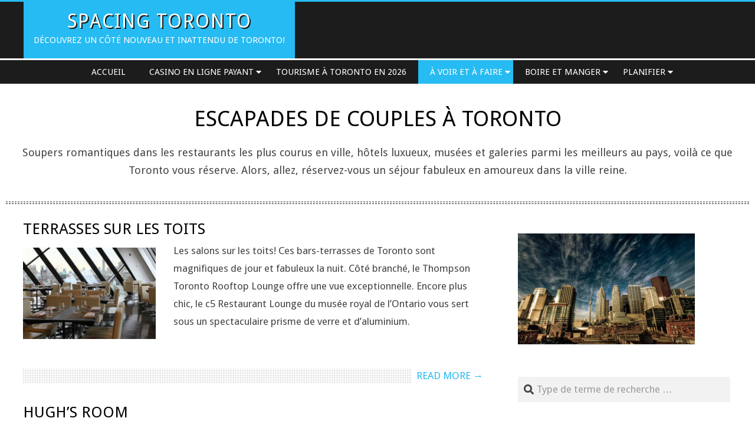

--- FILE ---
content_type: text/html; charset=UTF-8
request_url: https://fr.spacingtoronto.ca/escapades-de-couples-a-toronto/
body_size: 17206
content:
<!DOCTYPE html>
<html lang="fr-CA" prefix="og: https://ogp.me/ns#" class="no-js">

<head>
<meta charset="UTF-8" />
<meta name="viewport" content="width=device-width, initial-scale=1" />
<meta name="generator" content="Metrolo 1.9.22" />

<!-- Search Engine Optimization by Rank Math - https://s.rankmath.com/home -->
<title>ESCAPADES DE COUPLES À TORONTO - Spacing Toronto</title>
<meta name="description" content="Soupers romantiques dans les restaurants les plus courus en ville, hôtels luxueux, musées et galeries parmi les meilleurs au pays, voilà ce que Toronto vous réserve. Alors, allez, réservez-vous un séjour fabuleux en amoureux dans la ville reine."/>
<meta name="robots" content="follow, index, max-snippet:-1, max-video-preview:-1, max-image-preview:large"/>
<link rel="canonical" href="https://fr.spacingtoronto.ca/escapades-de-couples-a-toronto/" />
<meta property="og:locale" content="fr_CA" />
<meta property="og:type" content="article" />
<meta property="og:title" content="ESCAPADES DE COUPLES À TORONTO - Spacing Toronto" />
<meta property="og:description" content="Soupers romantiques dans les restaurants les plus courus en ville, hôtels luxueux, musées et galeries parmi les meilleurs au pays, voilà ce que Toronto vous réserve. Alors, allez, réservez-vous un séjour fabuleux en amoureux dans la ville reine." />
<meta property="og:url" content="https://fr.spacingtoronto.ca/escapades-de-couples-a-toronto/" />
<meta property="og:site_name" content="Spacing Toronto" />
<meta name="twitter:card" content="summary_large_image" />
<meta name="twitter:title" content="ESCAPADES DE COUPLES À TORONTO - Spacing Toronto" />
<meta name="twitter:description" content="Soupers romantiques dans les restaurants les plus courus en ville, hôtels luxueux, musées et galeries parmi les meilleurs au pays, voilà ce que Toronto vous réserve. Alors, allez, réservez-vous un séjour fabuleux en amoureux dans la ville reine." />
<meta name="twitter:label1" content="Articles" />
<meta name="twitter:data1" content="9" />
<script type="application/ld+json" class="rank-math-schema">{"@context":"https://schema.org","@graph":[{"@type":"Person","@id":"https://fr.spacingtoronto.ca/#person","name":"admin"},{"@type":"WebSite","@id":"https://fr.spacingtoronto.ca/#website","url":"https://fr.spacingtoronto.ca","name":"admin","publisher":{"@id":"https://fr.spacingtoronto.ca/#person"},"inLanguage":"fr-CA"},{"@type":"CollectionPage","@id":"https://fr.spacingtoronto.ca/escapades-de-couples-a-toronto/#webpage","url":"https://fr.spacingtoronto.ca/escapades-de-couples-a-toronto/","name":"ESCAPADES DE COUPLES \u00c0 TORONTO - Spacing Toronto","isPartOf":{"@id":"https://fr.spacingtoronto.ca/#website"},"inLanguage":"fr-CA"}]}</script>
<!-- /Rank Math WordPress SEO plugin -->

<link rel='dns-prefetch' href='//fonts.googleapis.com' />
<link rel="alternate" type="application/rss+xml" title="Spacing Toronto &raquo; Flux" href="https://fr.spacingtoronto.ca/feed/" />
<link rel="alternate" type="application/rss+xml" title="Spacing Toronto &raquo; Flux des commentaires" href="https://fr.spacingtoronto.ca/comments/feed/" />
<link rel="alternate" type="application/rss+xml" title="Spacing Toronto &raquo; Flux de la catégorie ESCAPADES DE COUPLES À TORONTO" href="https://fr.spacingtoronto.ca/escapades-de-couples-a-toronto/feed/" />
<link rel="profile" href="https://gmpg.org/xfn/11" />
<link rel="preload" href="https://fr.spacingtoronto.ca/wp-content/themes/metrolo/hybrid/extend/css/webfonts/fa-solid-900.woff2" as="font" crossorigin="anonymous">
<link rel="preload" href="https://fr.spacingtoronto.ca/wp-content/themes/metrolo/hybrid/extend/css/webfonts/fa-regular-400.woff2" as="font" crossorigin="anonymous">
<link rel="preload" href="https://fr.spacingtoronto.ca/wp-content/themes/metrolo/hybrid/extend/css/webfonts/fa-brands-400.woff2" as="font" crossorigin="anonymous">
<script>
window._wpemojiSettings = {"baseUrl":"https:\/\/s.w.org\/images\/core\/emoji\/14.0.0\/72x72\/","ext":".png","svgUrl":"https:\/\/s.w.org\/images\/core\/emoji\/14.0.0\/svg\/","svgExt":".svg","source":{"concatemoji":"https:\/\/fr.spacingtoronto.ca\/wp-includes\/js\/wp-emoji-release.min.js?ver=6.1.1"}};
/*! This file is auto-generated */
!function(e,a,t){var n,r,o,i=a.createElement("canvas"),p=i.getContext&&i.getContext("2d");function s(e,t){var a=String.fromCharCode,e=(p.clearRect(0,0,i.width,i.height),p.fillText(a.apply(this,e),0,0),i.toDataURL());return p.clearRect(0,0,i.width,i.height),p.fillText(a.apply(this,t),0,0),e===i.toDataURL()}function c(e){var t=a.createElement("script");t.src=e,t.defer=t.type="text/javascript",a.getElementsByTagName("head")[0].appendChild(t)}for(o=Array("flag","emoji"),t.supports={everything:!0,everythingExceptFlag:!0},r=0;r<o.length;r++)t.supports[o[r]]=function(e){if(p&&p.fillText)switch(p.textBaseline="top",p.font="600 32px Arial",e){case"flag":return s([127987,65039,8205,9895,65039],[127987,65039,8203,9895,65039])?!1:!s([55356,56826,55356,56819],[55356,56826,8203,55356,56819])&&!s([55356,57332,56128,56423,56128,56418,56128,56421,56128,56430,56128,56423,56128,56447],[55356,57332,8203,56128,56423,8203,56128,56418,8203,56128,56421,8203,56128,56430,8203,56128,56423,8203,56128,56447]);case"emoji":return!s([129777,127995,8205,129778,127999],[129777,127995,8203,129778,127999])}return!1}(o[r]),t.supports.everything=t.supports.everything&&t.supports[o[r]],"flag"!==o[r]&&(t.supports.everythingExceptFlag=t.supports.everythingExceptFlag&&t.supports[o[r]]);t.supports.everythingExceptFlag=t.supports.everythingExceptFlag&&!t.supports.flag,t.DOMReady=!1,t.readyCallback=function(){t.DOMReady=!0},t.supports.everything||(n=function(){t.readyCallback()},a.addEventListener?(a.addEventListener("DOMContentLoaded",n,!1),e.addEventListener("load",n,!1)):(e.attachEvent("onload",n),a.attachEvent("onreadystatechange",function(){"complete"===a.readyState&&t.readyCallback()})),(e=t.source||{}).concatemoji?c(e.concatemoji):e.wpemoji&&e.twemoji&&(c(e.twemoji),c(e.wpemoji)))}(window,document,window._wpemojiSettings);
</script>
<style>
img.wp-smiley,
img.emoji {
	display: inline !important;
	border: none !important;
	box-shadow: none !important;
	height: 1em !important;
	width: 1em !important;
	margin: 0 0.07em !important;
	vertical-align: -0.1em !important;
	background: none !important;
	padding: 0 !important;
}
</style>
	<link rel='stylesheet' id='wp-block-library-css' href='https://fr.spacingtoronto.ca/wp-includes/css/dist/block-library/style.min.css?ver=6.1.1' media='all' />
<style id='wp-block-library-theme-inline-css'>
.wp-block-audio figcaption{color:#555;font-size:13px;text-align:center}.is-dark-theme .wp-block-audio figcaption{color:hsla(0,0%,100%,.65)}.wp-block-audio{margin:0 0 1em}.wp-block-code{border:1px solid #ccc;border-radius:4px;font-family:Menlo,Consolas,monaco,monospace;padding:.8em 1em}.wp-block-embed figcaption{color:#555;font-size:13px;text-align:center}.is-dark-theme .wp-block-embed figcaption{color:hsla(0,0%,100%,.65)}.wp-block-embed{margin:0 0 1em}.blocks-gallery-caption{color:#555;font-size:13px;text-align:center}.is-dark-theme .blocks-gallery-caption{color:hsla(0,0%,100%,.65)}.wp-block-image figcaption{color:#555;font-size:13px;text-align:center}.is-dark-theme .wp-block-image figcaption{color:hsla(0,0%,100%,.65)}.wp-block-image{margin:0 0 1em}.wp-block-pullquote{border-top:4px solid;border-bottom:4px solid;margin-bottom:1.75em;color:currentColor}.wp-block-pullquote__citation,.wp-block-pullquote cite,.wp-block-pullquote footer{color:currentColor;text-transform:uppercase;font-size:.8125em;font-style:normal}.wp-block-quote{border-left:.25em solid;margin:0 0 1.75em;padding-left:1em}.wp-block-quote cite,.wp-block-quote footer{color:currentColor;font-size:.8125em;position:relative;font-style:normal}.wp-block-quote.has-text-align-right{border-left:none;border-right:.25em solid;padding-left:0;padding-right:1em}.wp-block-quote.has-text-align-center{border:none;padding-left:0}.wp-block-quote.is-large,.wp-block-quote.is-style-large,.wp-block-quote.is-style-plain{border:none}.wp-block-search .wp-block-search__label{font-weight:700}.wp-block-search__button{border:1px solid #ccc;padding:.375em .625em}:where(.wp-block-group.has-background){padding:1.25em 2.375em}.wp-block-separator.has-css-opacity{opacity:.4}.wp-block-separator{border:none;border-bottom:2px solid;margin-left:auto;margin-right:auto}.wp-block-separator.has-alpha-channel-opacity{opacity:1}.wp-block-separator:not(.is-style-wide):not(.is-style-dots){width:100px}.wp-block-separator.has-background:not(.is-style-dots){border-bottom:none;height:1px}.wp-block-separator.has-background:not(.is-style-wide):not(.is-style-dots){height:2px}.wp-block-table{margin:"0 0 1em 0"}.wp-block-table thead{border-bottom:3px solid}.wp-block-table tfoot{border-top:3px solid}.wp-block-table td,.wp-block-table th{word-break:normal}.wp-block-table figcaption{color:#555;font-size:13px;text-align:center}.is-dark-theme .wp-block-table figcaption{color:hsla(0,0%,100%,.65)}.wp-block-video figcaption{color:#555;font-size:13px;text-align:center}.is-dark-theme .wp-block-video figcaption{color:hsla(0,0%,100%,.65)}.wp-block-video{margin:0 0 1em}.wp-block-template-part.has-background{padding:1.25em 2.375em;margin-top:0;margin-bottom:0}
</style>
<link rel='stylesheet' id='gutentocwp-cgb-style-css-css' href='https://fr.spacingtoronto.ca/wp-content/plugins/gutentoc-advance-table-of-content/dist/blocks.style.build.css' media='all' />
<style id='create-block-ss-multy-table-gut-style-inline-css'>
.wp-block-create-block-ss-multy-table-gut{background-color:#21759b;color:#fff;padding:2px}

</style>
<link rel='stylesheet' id='dashicons-css' href='https://fr.spacingtoronto.ca/wp-includes/css/dashicons.min.css?ver=6.1.1' media='all' />
<link rel='stylesheet' id='classic-theme-styles-css' href='https://fr.spacingtoronto.ca/wp-includes/css/classic-themes.min.css?ver=1' media='all' />
<style id='global-styles-inline-css'>
body{--wp--preset--color--black: #000000;--wp--preset--color--cyan-bluish-gray: #abb8c3;--wp--preset--color--white: #ffffff;--wp--preset--color--pale-pink: #f78da7;--wp--preset--color--vivid-red: #cf2e2e;--wp--preset--color--luminous-vivid-orange: #ff6900;--wp--preset--color--luminous-vivid-amber: #fcb900;--wp--preset--color--light-green-cyan: #7bdcb5;--wp--preset--color--vivid-green-cyan: #00d084;--wp--preset--color--pale-cyan-blue: #8ed1fc;--wp--preset--color--vivid-cyan-blue: #0693e3;--wp--preset--color--vivid-purple: #9b51e0;--wp--preset--color--accent: #26bbf2;--wp--preset--color--accent-font: #ffffff;--wp--preset--gradient--vivid-cyan-blue-to-vivid-purple: linear-gradient(135deg,rgba(6,147,227,1) 0%,rgb(155,81,224) 100%);--wp--preset--gradient--light-green-cyan-to-vivid-green-cyan: linear-gradient(135deg,rgb(122,220,180) 0%,rgb(0,208,130) 100%);--wp--preset--gradient--luminous-vivid-amber-to-luminous-vivid-orange: linear-gradient(135deg,rgba(252,185,0,1) 0%,rgba(255,105,0,1) 100%);--wp--preset--gradient--luminous-vivid-orange-to-vivid-red: linear-gradient(135deg,rgba(255,105,0,1) 0%,rgb(207,46,46) 100%);--wp--preset--gradient--very-light-gray-to-cyan-bluish-gray: linear-gradient(135deg,rgb(238,238,238) 0%,rgb(169,184,195) 100%);--wp--preset--gradient--cool-to-warm-spectrum: linear-gradient(135deg,rgb(74,234,220) 0%,rgb(151,120,209) 20%,rgb(207,42,186) 40%,rgb(238,44,130) 60%,rgb(251,105,98) 80%,rgb(254,248,76) 100%);--wp--preset--gradient--blush-light-purple: linear-gradient(135deg,rgb(255,206,236) 0%,rgb(152,150,240) 100%);--wp--preset--gradient--blush-bordeaux: linear-gradient(135deg,rgb(254,205,165) 0%,rgb(254,45,45) 50%,rgb(107,0,62) 100%);--wp--preset--gradient--luminous-dusk: linear-gradient(135deg,rgb(255,203,112) 0%,rgb(199,81,192) 50%,rgb(65,88,208) 100%);--wp--preset--gradient--pale-ocean: linear-gradient(135deg,rgb(255,245,203) 0%,rgb(182,227,212) 50%,rgb(51,167,181) 100%);--wp--preset--gradient--electric-grass: linear-gradient(135deg,rgb(202,248,128) 0%,rgb(113,206,126) 100%);--wp--preset--gradient--midnight: linear-gradient(135deg,rgb(2,3,129) 0%,rgb(40,116,252) 100%);--wp--preset--duotone--dark-grayscale: url('#wp-duotone-dark-grayscale');--wp--preset--duotone--grayscale: url('#wp-duotone-grayscale');--wp--preset--duotone--purple-yellow: url('#wp-duotone-purple-yellow');--wp--preset--duotone--blue-red: url('#wp-duotone-blue-red');--wp--preset--duotone--midnight: url('#wp-duotone-midnight');--wp--preset--duotone--magenta-yellow: url('#wp-duotone-magenta-yellow');--wp--preset--duotone--purple-green: url('#wp-duotone-purple-green');--wp--preset--duotone--blue-orange: url('#wp-duotone-blue-orange');--wp--preset--font-size--small: 13px;--wp--preset--font-size--medium: 20px;--wp--preset--font-size--large: 36px;--wp--preset--font-size--x-large: 42px;--wp--preset--spacing--20: 0.44rem;--wp--preset--spacing--30: 0.67rem;--wp--preset--spacing--40: 1rem;--wp--preset--spacing--50: 1.5rem;--wp--preset--spacing--60: 2.25rem;--wp--preset--spacing--70: 3.38rem;--wp--preset--spacing--80: 5.06rem;}:where(.is-layout-flex){gap: 0.5em;}body .is-layout-flow > .alignleft{float: left;margin-inline-start: 0;margin-inline-end: 2em;}body .is-layout-flow > .alignright{float: right;margin-inline-start: 2em;margin-inline-end: 0;}body .is-layout-flow > .aligncenter{margin-left: auto !important;margin-right: auto !important;}body .is-layout-constrained > .alignleft{float: left;margin-inline-start: 0;margin-inline-end: 2em;}body .is-layout-constrained > .alignright{float: right;margin-inline-start: 2em;margin-inline-end: 0;}body .is-layout-constrained > .aligncenter{margin-left: auto !important;margin-right: auto !important;}body .is-layout-constrained > :where(:not(.alignleft):not(.alignright):not(.alignfull)){max-width: var(--wp--style--global--content-size);margin-left: auto !important;margin-right: auto !important;}body .is-layout-constrained > .alignwide{max-width: var(--wp--style--global--wide-size);}body .is-layout-flex{display: flex;}body .is-layout-flex{flex-wrap: wrap;align-items: center;}body .is-layout-flex > *{margin: 0;}:where(.wp-block-columns.is-layout-flex){gap: 2em;}.has-black-color{color: var(--wp--preset--color--black) !important;}.has-cyan-bluish-gray-color{color: var(--wp--preset--color--cyan-bluish-gray) !important;}.has-white-color{color: var(--wp--preset--color--white) !important;}.has-pale-pink-color{color: var(--wp--preset--color--pale-pink) !important;}.has-vivid-red-color{color: var(--wp--preset--color--vivid-red) !important;}.has-luminous-vivid-orange-color{color: var(--wp--preset--color--luminous-vivid-orange) !important;}.has-luminous-vivid-amber-color{color: var(--wp--preset--color--luminous-vivid-amber) !important;}.has-light-green-cyan-color{color: var(--wp--preset--color--light-green-cyan) !important;}.has-vivid-green-cyan-color{color: var(--wp--preset--color--vivid-green-cyan) !important;}.has-pale-cyan-blue-color{color: var(--wp--preset--color--pale-cyan-blue) !important;}.has-vivid-cyan-blue-color{color: var(--wp--preset--color--vivid-cyan-blue) !important;}.has-vivid-purple-color{color: var(--wp--preset--color--vivid-purple) !important;}.has-black-background-color{background-color: var(--wp--preset--color--black) !important;}.has-cyan-bluish-gray-background-color{background-color: var(--wp--preset--color--cyan-bluish-gray) !important;}.has-white-background-color{background-color: var(--wp--preset--color--white) !important;}.has-pale-pink-background-color{background-color: var(--wp--preset--color--pale-pink) !important;}.has-vivid-red-background-color{background-color: var(--wp--preset--color--vivid-red) !important;}.has-luminous-vivid-orange-background-color{background-color: var(--wp--preset--color--luminous-vivid-orange) !important;}.has-luminous-vivid-amber-background-color{background-color: var(--wp--preset--color--luminous-vivid-amber) !important;}.has-light-green-cyan-background-color{background-color: var(--wp--preset--color--light-green-cyan) !important;}.has-vivid-green-cyan-background-color{background-color: var(--wp--preset--color--vivid-green-cyan) !important;}.has-pale-cyan-blue-background-color{background-color: var(--wp--preset--color--pale-cyan-blue) !important;}.has-vivid-cyan-blue-background-color{background-color: var(--wp--preset--color--vivid-cyan-blue) !important;}.has-vivid-purple-background-color{background-color: var(--wp--preset--color--vivid-purple) !important;}.has-black-border-color{border-color: var(--wp--preset--color--black) !important;}.has-cyan-bluish-gray-border-color{border-color: var(--wp--preset--color--cyan-bluish-gray) !important;}.has-white-border-color{border-color: var(--wp--preset--color--white) !important;}.has-pale-pink-border-color{border-color: var(--wp--preset--color--pale-pink) !important;}.has-vivid-red-border-color{border-color: var(--wp--preset--color--vivid-red) !important;}.has-luminous-vivid-orange-border-color{border-color: var(--wp--preset--color--luminous-vivid-orange) !important;}.has-luminous-vivid-amber-border-color{border-color: var(--wp--preset--color--luminous-vivid-amber) !important;}.has-light-green-cyan-border-color{border-color: var(--wp--preset--color--light-green-cyan) !important;}.has-vivid-green-cyan-border-color{border-color: var(--wp--preset--color--vivid-green-cyan) !important;}.has-pale-cyan-blue-border-color{border-color: var(--wp--preset--color--pale-cyan-blue) !important;}.has-vivid-cyan-blue-border-color{border-color: var(--wp--preset--color--vivid-cyan-blue) !important;}.has-vivid-purple-border-color{border-color: var(--wp--preset--color--vivid-purple) !important;}.has-vivid-cyan-blue-to-vivid-purple-gradient-background{background: var(--wp--preset--gradient--vivid-cyan-blue-to-vivid-purple) !important;}.has-light-green-cyan-to-vivid-green-cyan-gradient-background{background: var(--wp--preset--gradient--light-green-cyan-to-vivid-green-cyan) !important;}.has-luminous-vivid-amber-to-luminous-vivid-orange-gradient-background{background: var(--wp--preset--gradient--luminous-vivid-amber-to-luminous-vivid-orange) !important;}.has-luminous-vivid-orange-to-vivid-red-gradient-background{background: var(--wp--preset--gradient--luminous-vivid-orange-to-vivid-red) !important;}.has-very-light-gray-to-cyan-bluish-gray-gradient-background{background: var(--wp--preset--gradient--very-light-gray-to-cyan-bluish-gray) !important;}.has-cool-to-warm-spectrum-gradient-background{background: var(--wp--preset--gradient--cool-to-warm-spectrum) !important;}.has-blush-light-purple-gradient-background{background: var(--wp--preset--gradient--blush-light-purple) !important;}.has-blush-bordeaux-gradient-background{background: var(--wp--preset--gradient--blush-bordeaux) !important;}.has-luminous-dusk-gradient-background{background: var(--wp--preset--gradient--luminous-dusk) !important;}.has-pale-ocean-gradient-background{background: var(--wp--preset--gradient--pale-ocean) !important;}.has-electric-grass-gradient-background{background: var(--wp--preset--gradient--electric-grass) !important;}.has-midnight-gradient-background{background: var(--wp--preset--gradient--midnight) !important;}.has-small-font-size{font-size: var(--wp--preset--font-size--small) !important;}.has-medium-font-size{font-size: var(--wp--preset--font-size--medium) !important;}.has-large-font-size{font-size: var(--wp--preset--font-size--large) !important;}.has-x-large-font-size{font-size: var(--wp--preset--font-size--x-large) !important;}
.wp-block-navigation a:where(:not(.wp-element-button)){color: inherit;}
:where(.wp-block-columns.is-layout-flex){gap: 2em;}
.wp-block-pullquote{font-size: 1.5em;line-height: 1.6;}
</style>
<link rel='stylesheet' id='owl-carousel-css-css' href='https://fr.spacingtoronto.ca/wp-content/plugins/alpine-photo-tile-for-pinterest//css/owl.carousel.min.css?ver=6.1.1' media='all' />
<link rel='stylesheet' id='wpos-slick-style-css' href='https://fr.spacingtoronto.ca/wp-content/plugins/post-category-image-with-grid-and-slider/assets/css/slick.css?ver=1.4.8' media='all' />
<link rel='stylesheet' id='pciwgas-publlic-style-css' href='https://fr.spacingtoronto.ca/wp-content/plugins/post-category-image-with-grid-and-slider/assets/css/pciwgas-public.css?ver=1.4.8' media='all' />
<link rel='stylesheet' id='rpt_front_style-css' href='https://fr.spacingtoronto.ca/wp-content/plugins/related-posts-thumbnails/assets/css/front.css?ver=1.9.0' media='all' />
<link rel='stylesheet' id='scroll-top-css-css' href='https://fr.spacingtoronto.ca/wp-content/plugins/scroll-top/assets/css/scroll-top.css?ver=1.5' media='all' />
<link rel="preload" class="mv-grow-style" href="https://fr.spacingtoronto.ca/wp-content/plugins/social-pug/assets/dist/style-frontend-pro.1.20.2.css?ver=1.20.2" as="style"><noscript><link rel='stylesheet' id='dpsp-frontend-style-pro-css' href='https://fr.spacingtoronto.ca/wp-content/plugins/social-pug/assets/dist/style-frontend-pro.1.20.2.css?ver=1.20.2' media='all' />
</noscript><link rel='stylesheet' id='parent-style-css' href='https://fr.spacingtoronto.ca/wp-content/themes/metrolo/style.css?ver=6.1.1' media='all' />
<link rel='stylesheet' id='hoot-google-fonts-css' href='//fonts.googleapis.com/css?family=Droid+Sans%3A300%2C400%2C400i%2C700%2C700i%2C800&#038;subset=latin' media='all' />
<link rel='stylesheet' id='hybrid-gallery-css' href='https://fr.spacingtoronto.ca/wp-content/themes/metrolo/hybrid/css/gallery.min.css?ver=4.0.0' media='all' />
<link rel='stylesheet' id='font-awesome-css' href='https://fr.spacingtoronto.ca/wp-content/themes/metrolo/hybrid/extend/css/font-awesome.css?ver=5.15.4' media='all' />
<link rel='stylesheet' id='hybridextend-style-css' href='https://fr.spacingtoronto.ca/wp-content/themes/metrolo/style.css?ver=1.9.22' media='all' />
<link rel='stylesheet' id='hoot-wpblocks-css' href='https://fr.spacingtoronto.ca/wp-content/themes/metrolo/include/blocks/wpblocks.css?ver=1.9.22' media='all' />
<style id='hoot-wpblocks-inline-css'>
.hgrid {
	max-width: 1260px;
} 
h1, h2, h3, h4, h5, h6 {
	text-transform: uppercase;
} 
a {
	color: #26bbf2;
} 
.accent-typo {
	background: #26bbf2;
	color: #ffffff;
} 
.invert-typo {
	color: #ffffff;
} 
.contrast-typo {
	background: #1c1c1c;
	color: #ffffff;
} 
.enforce-typo {
	background: #ffffff;
} 
input[type="submit"], #submit, .button {
	background: #26bbf2;
	border-color: #26bbf2;
	color: #ffffff;
} 
input[type="submit"]:hover, #submit:hover, .button:hover, input[type="submit"]:focus, #submit:focus, .button:focus {
	background: #ffffff;
	color: #26bbf2;
} 
body {
	background-color: #ffffff;
} 
.topbar-right-inner {
	background: #ffffff;
} 
#header #site-logo,.header-supplementary-top,.header-supplementary-bottom {
	border-color: #ffffff;
} 
#site-logo-text.displayfont #site-title, #site-logo-mixed.displayfont #site-title {
	text-shadow: 2px 2px #1c1c1c;
} 
.site-logo-with-icon #site-title i {
	font-size: 50px;
} 
.site-logo-mixed-image img {
	max-width: 200px;
} 
.menu-items li.current-menu-ancestor > a, .menu-items li.current-menu-item:not(.nohighlight) > a, .menu-items > li.menu-item:hover > a {
	background: #26bbf2;
	color: #ffffff;
} 
.sf-menu ul {
	background: #1c1c1c;
} 
.sf-menu ul li:hover > a {
	background: #3c3c3c;
} 
.mobilemenu-fixed .menu-toggle {
	background: #1c1c1c;
} 
#page-wrapper {
	border-color: #26bbf2;
} 
#loop-meta.pageheader-bg-default > .hgrid:after, #loop-meta.pageheader-bg-incontent > .hgrid:after, #loop-meta.pageheader-bg-none > .hgrid:after {
	border-color: #1c1c1c;
} 
.content .entry-byline {
	background: #26bbf2;
	color: #ffffff;
} 
.entry-footer .entry-byline {
	color: #26bbf2;
} 
.archive-big .more-link span, .archive-medium .more-link span, .archive-small .more-link span {
	background: #ffffff;
} 
.lightSlider .style-accent {
	background: #26bbf2;
	color: #ffffff;
} 
.lightSlider .style-invert-accent {
	background: #ffffff;
	color: #26bbf2;
} 
.lSSlideOuter .lSPager.lSpg > li:hover a, .lSSlideOuter .lSPager.lSpg > li.active a {
	background-color: #26bbf2;
} 
.frontpage-area.module-bg-accent {
	background-color: #26bbf2;
} 
.topborder-shadow:before, .bottomborder-shadow:after {
	border-color: #1c1c1c;
} 
#infinite-handle span,.lrm-form a.button, .lrm-form button, .lrm-form button[type=submit], .lrm-form #buddypress input[type=submit], .lrm-form input[type=submit] {
	background: #26bbf2;
	color: #ffffff;
} 
.woocommerce nav.woocommerce-pagination ul li a:focus, .woocommerce nav.woocommerce-pagination ul li a:hover {
	color: #26bbf2;
} 
.sub-footer {
	background: #2a2a2a;
} 
.post-footer {
	color: #999999;
} 
:root .has-accent-color,.is-style-outline>.wp-block-button__link:not(.has-text-color), .wp-block-button__link.is-style-outline:not(.has-text-color) {
	color: #26bbf2;
} 
:root .has-accent-background-color,.wp-block-button__link {
	background: #26bbf2;
} 
:root .has-accent-font-color,.wp-block-button__link {
	color: #ffffff;
} 
:root .has-accent-font-background-color {
	background: #ffffff;
} 
@media only screen and (max-width: 799px){
.mobilemenu-fixed .menu-items {
	background: #1c1c1c;
} 
.hootslider-image-slide-button {
	background: #ffffff;
	color: #26bbf2;
} 
}
</style>
<link rel='stylesheet' id='hybridextend-child-style-css' href='https://fr.spacingtoronto.ca/wp-content/themes/metrolo-child/style.css?ver=20.0.0' media='all' />
<script src='https://fr.spacingtoronto.ca/wp-includes/js/jquery/jquery.min.js?ver=3.6.1' id='jquery-core-js'></script>
<script src='https://fr.spacingtoronto.ca/wp-includes/js/jquery/jquery-migrate.min.js?ver=3.3.2' id='jquery-migrate-js'></script>
<script src='https://fr.spacingtoronto.ca/wp-content/plugins/alpine-photo-tile-for-pinterest//js/owl.carousel.min.js?ver=6.1.1' id='owl-carousel-js-js'></script>
<script src='https://fr.spacingtoronto.ca/wp-content/themes/metrolo/js/modernizr.custom.js?ver=2.8.3' id='modernizr-js'></script>
<link rel="https://api.w.org/" href="https://fr.spacingtoronto.ca/wp-json/" /><link rel="alternate" type="application/json" href="https://fr.spacingtoronto.ca/wp-json/wp/v2/categories/9" /><link rel="EditURI" type="application/rsd+xml" title="RSD" href="https://fr.spacingtoronto.ca/xmlrpc.php?rsd" />
<link rel="wlwmanifest" type="application/wlwmanifest+xml" href="https://fr.spacingtoronto.ca/wp-includes/wlwmanifest.xml" />
<meta name="generator" content="WordPress 6.1.1" />
			<style>
			#related_posts_thumbnails li{
				border-right: 1px solid #dddddd;
				background-color: #ffffff			}
			#related_posts_thumbnails li:hover{
				background-color: #eeeeee;
			}
			.relpost_content{
				font-size:	14px;
				color: 		#1e73be;
			}
			.relpost-block-single{
				background-color: #ffffff;
				border-right: 1px solid  #dddddd;
				border-left: 1px solid  #dddddd;
				margin-right: -1px;
			}
			.relpost-block-single:hover{
				background-color: #eeeeee;
			}
		</style>

	<!-- Scroll To Top -->
<style id="scrolltop-custom-style">
		#scrollUp {border-radius:3px;opacity:0.7;bottom:20px;right:20px;background:#000000;;}
		#scrollUp:hover{opacity:1;}
        .top-icon{stroke:#ffffff;}
        
		
		</style>
<!-- End Scroll Top - https://wordpress.org/plugins/scroll-top/ -->
<style type="text/css" data-source="Grow Social by Mediavine">
			@media screen and ( max-width : 720px ) {
				#dpsp-floating-sidebar.dpsp-hide-on-mobile.opened {
					display: none;
				}
			}
			</style><style type="text/css">.blue-message {
background: none repeat scroll 0 0 #3399ff;
color: #ffffff;
text-shadow: none;
font-size: 14px;
line-height: 24px;
padding: 10px;
} 
.green-message {
background: none repeat scroll 0 0 #8cc14c;
color: #ffffff;
text-shadow: none;
font-size: 14px;
line-height: 24px;
padding: 10px;
} 
.orange-message {
background: none repeat scroll 0 0 #faa732;
color: #ffffff;
text-shadow: none;
font-size: 14px;
line-height: 24px;
padding: 10px;
} 
.red-message {
background: none repeat scroll 0 0 #da4d31;
color: #ffffff;
text-shadow: none;
font-size: 14px;
line-height: 24px;
padding: 10px;
} 
.grey-message {
background: none repeat scroll 0 0 #53555c;
color: #ffffff;
text-shadow: none;
font-size: 14px;
line-height: 24px;
padding: 10px;
} 
.left-block {
background: none repeat scroll 0 0px, radial-gradient(ellipse at center center, #ffffff 0%, #f2f2f2 100%) repeat scroll 0 0 rgba(0, 0, 0, 0);
color: #8b8e97;
padding: 10px;
margin: 10px;
float: left;
} 
.right-block {
background: none repeat scroll 0 0px, radial-gradient(ellipse at center center, #ffffff 0%, #f2f2f2 100%) repeat scroll 0 0 rgba(0, 0, 0, 0);
color: #8b8e97;
padding: 10px;
margin: 10px;
float: right;
} 
.blockquotes {
background: none;
border-left: 5px solid #f1f1f1;
color: #8B8E97;
font-size: 14px;
font-style: italic;
line-height: 22px;
padding-left: 15px;
padding: 10px;
width: 60%;
float: left;
} 
</style><link rel="icon" href="https://fr.spacingtoronto.ca/wp-content/uploads/2020/07/spacingtoronto.png" sizes="32x32" />
<link rel="icon" href="https://fr.spacingtoronto.ca/wp-content/uploads/2020/07/spacingtoronto.png" sizes="192x192" />
<link rel="apple-touch-icon" href="https://fr.spacingtoronto.ca/wp-content/uploads/2020/07/spacingtoronto.png" />
<meta name="msapplication-TileImage" content="https://fr.spacingtoronto.ca/wp-content/uploads/2020/07/spacingtoronto.png" />
		<style id="wp-custom-css">
			.tor-bl {
justify-content: center;
}

.tor-bl img:hover{
filter: grayscale(40%);
}

.wp-block-table thead tr th{
	text-align: center;
}

body.singular-page-1286 .hgrid-span-8, body.singular-page-1120 .hgrid-span-8, body.singular-page-1185 .hgrid-span-8{
width: 100%;
}

@media (min-width:600px) and (max-width:781px) {
.tor-bl .tor-bl-s {
flex-basis: calc(35% - 1em) !important;  
}}

@media (max-width:599px) {
.tor-bl .tor-bl-s{
flex-basis: 30% !important;
}}

h1.entry-title {
	font-size: 37px;
}
blockquote, .wp-block-quote {
  text-transform: none;
	padding-left: 5px;
}



@media(max-width:1024px){
	blockquote {
padding-left: 0!important;
}
	
}

h2 {
	font-size: 26px;
}

.stzg {
	text-transform: uppercase;
font-size: 1.42857143em;
}

.main .loop-meta {
	padding:35px 0;
}

ul.av {
margin: 0;
padding: 0;
}
ul.av li {
padding-left: 40px;
background-image: url(/wp-content/uploads/2023/02/check-2.png);
background-repeat: no-repeat;
background-size: 25px;
background-position: 3px 3px;
list-style: none;
}

ul.inc {
margin: 0;
padding: 0;
}
ul.inc li {
padding-left: 40px;
background-image: url(/wp-content/uploads/2023/02/minus.png);
background-repeat: no-repeat;
background-size: 25px;
background-position: 3px 3px;
list-style: none;
}


ul.chk {
margin: 0;
padding: 0;
}
ul.chk li {
padding-left: 40px;
background-image: url(/wp-content/uploads/2023/02/check-3.png);
background-repeat: no-repeat;
background-size: 25px;
background-position: 3px 3px;
list-style: none;
}

ul.x {
margin: 0;
padding: 0;
}
ul.x li {
padding-left: 40px;
background-image: url(/wp-content/uploads/2023/02/cross.png);
background-repeat: no-repeat;
background-size: 25px;
background-position: 3px 3px;
list-style: none;
}

.ollist li::marker {
border:1px solid;
	border-radius:50%;
}

ol.ollist {
  list-style-type: none;
  counter-reset: ordered;
  margin-left: 0;
	  padding: 10px;
/*	background: #fffdea;
	border: 1px solid #05ad98; */
}


ol.ollist li {
padding: 10px 0px 10px 50px;
background: #f8f8f8;
margin: 20px 0;
  margin-bottom: 20px;
border-radius: 10px;
position: relative;
	border: 1px dashed #cecece;
}

ol.ollist li:not(:nth-last-child(1)){
		margin-bottom: 60px;
	
}

ol.ollist li:not(:nth-last-child(1))::after{
content: ' ';
display: block;
width: calc(100% - 60px);
height: 65px;
margin-bottom: 0px;
position: absolute;
background: url(/wp-content/uploads/2023/02/arrow.png);
background-size: 30px;
background-position: 50% 70%;
background-repeat: no-repeat;
margin-left: -50px;
}

@media(max-width:1024px){
	ol.ollist li:not(:nth-last-child(1))::after {
		width: 100%;
	}
}

.ollist li::before {
border: 2px solid #7f8080;
border-radius: 50%;
color: #7f8080;
content: counter(ordered);
counter-increment: ordered;
display: inline-block;
font-weight: 100;
margin-left: -40px;
margin-top: 0px;
padding: 0px 11px;
position: absolute;
top: calc(50% - 18px);
}


.p20 {
	padding: 20px!important;
	
}
.g0 {
	gap: 0;
}

.cs1 p {
	font-size: 14px;
}

.rk {
	border: 3px solid #88e4ca;
border-radius: 10px;
padding: 15px;
margin-bottom: 25px;
}

.rk2 {
  border: 4px dotted #00ae7d;
	border-radius: 10px;
padding: 25px 10px 10px 10px;
	margin-bottom: 25px;
}

.wordpress .wp-block-gallery{padding: 10px;}


.stept1 {
padding: 20px 20px 0px 20px;
background: #f8f8f8;
margin-bottom: 80px;
border-radius: 10px;
position: relative;
border: 1px dashed #cecece;
}

.stept1.stepend {
	margin-bottom: 10px;
}

.stept1:not(.stepend)::after {
	content: ' ';
display: block;
width: 100%;
height: 65px;
margin-bottom: 0px;
position: absolute;
background: url(/wp-content/uploads/2023/02/arrow.png);
background-size: 80px;
background-position: 50% 0px;
background-repeat: no-repeat;
margin-left: -20px;
}

.m0 {
	margin:0;
}

.mt-2{
	margin-top: 20px;
}

.mb-2{
	margin-bottom: 20px;
}

.mt3{
	margin-top: 30px;
}

a.review-btn-link {
  display: block;
  margin: 0 auto 20px;
  padding: 8px 22px;
  border: 3px solid #26bbf2;
  width: fit-content;
  cursor: pointer;
  font-size: 20px !important;
  font-weight: 700;
  border-radius: 4px;
	box-shadow: rgba(0, 0, 0, 0.25) 0px 0.0625em 0.0625em, rgba(0, 0, 0, 0.25) 0px 0.125em 0.5em, rgba(255, 255, 255, 0.1) 0px 0px 0px 1px inset;
}
a.review-btn-link:hover {
  border: 3px solid #26bbf2;
  background: #26bbf2;
  color: #fff;
  box-shadow: rgba(0, 0, 0, 0.15) 0px 0.0625em 0.0625em, rgba(0, 0, 0, 0.15) 0px 0.125em 0.5em, rgba(255, 255, 255, 0.01) 0px 0px 0px 1px inset;
}

@media(max-width: 781px){
		table {
    border: 0;
  }

  table thead {
    display: none;
  }

  table tr {
    margin-bottom: 20px;
    display: block;
    border-bottom: 2px solid #ddd;
  }

  table td {
    display: block;
    text-align: center;
    border-bottom: 1px dotted #ccc;
    border-right: 1px solid transparent;
  }

  table td:last-child {
    border-bottom: 0;
  }

  table td:before {
    content: attr(data-label);
    text-transform: uppercase;
    font-weight: bold;
    display: block;
    width: 100%;
    text-align: center;
  }
}		</style>
		</head>

<body class="wordpress ltr fr fr-ca child-theme y2026 m01 d19 h11 monday logged-out plural archive taxonomy taxonomy-category taxonomy-category-escapades-de-couples-a-toronto category-template-default metrolo do-etfw" dir="ltr" itemscope="itemscope" itemtype="https://schema.org/Blog">

	<svg xmlns="http://www.w3.org/2000/svg" viewBox="0 0 0 0" width="0" height="0" focusable="false" role="none" style="visibility: hidden; position: absolute; left: -9999px; overflow: hidden;" ><defs><filter id="wp-duotone-dark-grayscale"><feColorMatrix color-interpolation-filters="sRGB" type="matrix" values=" .299 .587 .114 0 0 .299 .587 .114 0 0 .299 .587 .114 0 0 .299 .587 .114 0 0 " /><feComponentTransfer color-interpolation-filters="sRGB" ><feFuncR type="table" tableValues="0 0.49803921568627" /><feFuncG type="table" tableValues="0 0.49803921568627" /><feFuncB type="table" tableValues="0 0.49803921568627" /><feFuncA type="table" tableValues="1 1" /></feComponentTransfer><feComposite in2="SourceGraphic" operator="in" /></filter></defs></svg><svg xmlns="http://www.w3.org/2000/svg" viewBox="0 0 0 0" width="0" height="0" focusable="false" role="none" style="visibility: hidden; position: absolute; left: -9999px; overflow: hidden;" ><defs><filter id="wp-duotone-grayscale"><feColorMatrix color-interpolation-filters="sRGB" type="matrix" values=" .299 .587 .114 0 0 .299 .587 .114 0 0 .299 .587 .114 0 0 .299 .587 .114 0 0 " /><feComponentTransfer color-interpolation-filters="sRGB" ><feFuncR type="table" tableValues="0 1" /><feFuncG type="table" tableValues="0 1" /><feFuncB type="table" tableValues="0 1" /><feFuncA type="table" tableValues="1 1" /></feComponentTransfer><feComposite in2="SourceGraphic" operator="in" /></filter></defs></svg><svg xmlns="http://www.w3.org/2000/svg" viewBox="0 0 0 0" width="0" height="0" focusable="false" role="none" style="visibility: hidden; position: absolute; left: -9999px; overflow: hidden;" ><defs><filter id="wp-duotone-purple-yellow"><feColorMatrix color-interpolation-filters="sRGB" type="matrix" values=" .299 .587 .114 0 0 .299 .587 .114 0 0 .299 .587 .114 0 0 .299 .587 .114 0 0 " /><feComponentTransfer color-interpolation-filters="sRGB" ><feFuncR type="table" tableValues="0.54901960784314 0.98823529411765" /><feFuncG type="table" tableValues="0 1" /><feFuncB type="table" tableValues="0.71764705882353 0.25490196078431" /><feFuncA type="table" tableValues="1 1" /></feComponentTransfer><feComposite in2="SourceGraphic" operator="in" /></filter></defs></svg><svg xmlns="http://www.w3.org/2000/svg" viewBox="0 0 0 0" width="0" height="0" focusable="false" role="none" style="visibility: hidden; position: absolute; left: -9999px; overflow: hidden;" ><defs><filter id="wp-duotone-blue-red"><feColorMatrix color-interpolation-filters="sRGB" type="matrix" values=" .299 .587 .114 0 0 .299 .587 .114 0 0 .299 .587 .114 0 0 .299 .587 .114 0 0 " /><feComponentTransfer color-interpolation-filters="sRGB" ><feFuncR type="table" tableValues="0 1" /><feFuncG type="table" tableValues="0 0.27843137254902" /><feFuncB type="table" tableValues="0.5921568627451 0.27843137254902" /><feFuncA type="table" tableValues="1 1" /></feComponentTransfer><feComposite in2="SourceGraphic" operator="in" /></filter></defs></svg><svg xmlns="http://www.w3.org/2000/svg" viewBox="0 0 0 0" width="0" height="0" focusable="false" role="none" style="visibility: hidden; position: absolute; left: -9999px; overflow: hidden;" ><defs><filter id="wp-duotone-midnight"><feColorMatrix color-interpolation-filters="sRGB" type="matrix" values=" .299 .587 .114 0 0 .299 .587 .114 0 0 .299 .587 .114 0 0 .299 .587 .114 0 0 " /><feComponentTransfer color-interpolation-filters="sRGB" ><feFuncR type="table" tableValues="0 0" /><feFuncG type="table" tableValues="0 0.64705882352941" /><feFuncB type="table" tableValues="0 1" /><feFuncA type="table" tableValues="1 1" /></feComponentTransfer><feComposite in2="SourceGraphic" operator="in" /></filter></defs></svg><svg xmlns="http://www.w3.org/2000/svg" viewBox="0 0 0 0" width="0" height="0" focusable="false" role="none" style="visibility: hidden; position: absolute; left: -9999px; overflow: hidden;" ><defs><filter id="wp-duotone-magenta-yellow"><feColorMatrix color-interpolation-filters="sRGB" type="matrix" values=" .299 .587 .114 0 0 .299 .587 .114 0 0 .299 .587 .114 0 0 .299 .587 .114 0 0 " /><feComponentTransfer color-interpolation-filters="sRGB" ><feFuncR type="table" tableValues="0.78039215686275 1" /><feFuncG type="table" tableValues="0 0.94901960784314" /><feFuncB type="table" tableValues="0.35294117647059 0.47058823529412" /><feFuncA type="table" tableValues="1 1" /></feComponentTransfer><feComposite in2="SourceGraphic" operator="in" /></filter></defs></svg><svg xmlns="http://www.w3.org/2000/svg" viewBox="0 0 0 0" width="0" height="0" focusable="false" role="none" style="visibility: hidden; position: absolute; left: -9999px; overflow: hidden;" ><defs><filter id="wp-duotone-purple-green"><feColorMatrix color-interpolation-filters="sRGB" type="matrix" values=" .299 .587 .114 0 0 .299 .587 .114 0 0 .299 .587 .114 0 0 .299 .587 .114 0 0 " /><feComponentTransfer color-interpolation-filters="sRGB" ><feFuncR type="table" tableValues="0.65098039215686 0.40392156862745" /><feFuncG type="table" tableValues="0 1" /><feFuncB type="table" tableValues="0.44705882352941 0.4" /><feFuncA type="table" tableValues="1 1" /></feComponentTransfer><feComposite in2="SourceGraphic" operator="in" /></filter></defs></svg><svg xmlns="http://www.w3.org/2000/svg" viewBox="0 0 0 0" width="0" height="0" focusable="false" role="none" style="visibility: hidden; position: absolute; left: -9999px; overflow: hidden;" ><defs><filter id="wp-duotone-blue-orange"><feColorMatrix color-interpolation-filters="sRGB" type="matrix" values=" .299 .587 .114 0 0 .299 .587 .114 0 0 .299 .587 .114 0 0 .299 .587 .114 0 0 " /><feComponentTransfer color-interpolation-filters="sRGB" ><feFuncR type="table" tableValues="0.098039215686275 1" /><feFuncG type="table" tableValues="0 0.66274509803922" /><feFuncB type="table" tableValues="0.84705882352941 0.41960784313725" /><feFuncA type="table" tableValues="1 1" /></feComponentTransfer><feComposite in2="SourceGraphic" operator="in" /></filter></defs></svg>
	<a href="#main" class="screen-reader-text">Skip to content</a>

	<div id="page-wrapper" class=" site-stretch page-wrapper sitewrap-wide-right sidebarsN sidebars1 hoot-cf7-style hoot-mapp-style hoot-jetpack-style">

		
		<header id="header" class="site-header header-layout-primary-menu header-layout-secondary-bottom flexmenu" role="banner" itemscope="itemscope" itemtype="https://schema.org/WPHeader">

			
			<div id="header-primary" class=" header-part header-primary-menu  contrast-typo">
				<div class="hgrid">
					<div class="table hgrid-span-12">
							<div id="branding" class="site-branding branding table-cell-mid">
		<div id="site-logo" class="site-logo-text accent-typo with-background">
			<div id="site-logo-inner" class="table">
				<div class="table-cell-mid">
					<div id="site-logo-text" class=" site-logo-text-small displayfont"><div id="site-title" class="site-title" itemprop="headline"><a href="https://fr.spacingtoronto.ca" rel="home"><span class="blogname">Spacing Toronto</span></a></div><span class="site-description" id="site-description" itemprop="description">Découvrez un côté nouveau et inattendu de Toronto!</span></div><!--logotext-->				</div>
			</div>
		</div>
	</div><!-- #branding -->
	<div id="header-aside" class=" header-aside table-cell-mid  header-aside-menu"></div>					</div>
				</div>
			</div>

					<div id="header-supplementary" class=" header-part header-supplementary-bottom header-supplementary-center  contrast-typo">
			<div class="hgrid">
				<div class="hgrid-span-12">
						<div class="screen-reader-text">Secondary Navigation Menu</div>
	<nav id="menu-secondary" class="menu menu-secondary nav-menu mobilemenu-fixed mobilesubmenu-click" role="navigation" aria-label="Full width Menu Area (below logo) Menu" itemscope="itemscope" itemtype="https://schema.org/SiteNavigationElement">
		<a class="menu-toggle" href="#"><span class="menu-toggle-text">Menu</span><i class="fas fa-bars"></i></a>

		<ul id="menu-secondary-items" class="menu-items sf-menu menu"><li id="menu-item-24" class="menu-item menu-item-type-custom menu-item-object-custom menu-item-24"><a href="/">Accueil</a></li>
<li id="menu-item-1491" class="menu-item menu-item-type-post_type menu-item-object-page menu-item-has-children menu-item-1491"><a href="https://fr.spacingtoronto.ca/casino-payant-en-ligne/">Casino en Ligne Payant</a>
<ul class="sub-menu">
	<li id="menu-item-1492" class="menu-item menu-item-type-post_type menu-item-object-page menu-item-1492"><a href="https://fr.spacingtoronto.ca/casino-en-ligne-echeck/">Casino en ligne eCheck</a></li>
	<li id="menu-item-1493" class="menu-item menu-item-type-post_type menu-item-object-page menu-item-1493"><a href="https://fr.spacingtoronto.ca/casino-en-ligne-1-dollar/">Casino en ligne 1 $ dépôt</a></li>
</ul>
</li>
<li id="menu-item-1938" class="menu-item menu-item-type-post_type menu-item-object-page menu-item-1938"><a href="https://fr.spacingtoronto.ca/toronto-tourisme-tendances/">Tourisme à Toronto en 2026</a></li>
<li id="menu-item-133" class="menu-item menu-item-type-post_type menu-item-object-page current-menu-ancestor current-menu-parent current_page_parent current_page_ancestor menu-item-has-children menu-item-133"><a href="https://fr.spacingtoronto.ca/a-voir-et-a-faire/">à VOIR et à FAIRE</a>
<ul class="sub-menu">
	<li id="menu-item-136" class="menu-item menu-item-type-taxonomy menu-item-object-category menu-item-136"><a href="https://fr.spacingtoronto.ca/arts-theatre-et-culture/">Arts, théâtre et Culture</a></li>
	<li id="menu-item-137" class="menu-item menu-item-type-taxonomy menu-item-object-category menu-item-137"><a href="https://fr.spacingtoronto.ca/attractions/">Attractions</a></li>
	<li id="menu-item-138" class="menu-item menu-item-type-taxonomy menu-item-object-category menu-item-138"><a href="https://fr.spacingtoronto.ca/decouvrir-les-quartiers/">Découvrir les quartiers</a></li>
	<li id="menu-item-139" class="menu-item menu-item-type-taxonomy menu-item-object-category current-menu-item menu-item-139"><a href="https://fr.spacingtoronto.ca/escapades-de-couples-a-toronto/" aria-current="page">ESCAPADES DE COUPLES À TORONTO</a></li>
	<li id="menu-item-140" class="menu-item menu-item-type-taxonomy menu-item-object-category menu-item-140"><a href="https://fr.spacingtoronto.ca/escapades-de-filles-a-toronto/">ESCAPADES DE FILLES À TORONTO</a></li>
	<li id="menu-item-141" class="menu-item menu-item-type-taxonomy menu-item-object-category menu-item-141"><a href="https://fr.spacingtoronto.ca/escapades-en-famille-a-toronto/">Escapades en Famille à Toronto</a></li>
	<li id="menu-item-142" class="menu-item menu-item-type-taxonomy menu-item-object-category menu-item-142"><a href="https://fr.spacingtoronto.ca/musique-et-vie-nocturne/">Musique et vie nocturne</a></li>
	<li id="menu-item-143" class="menu-item menu-item-type-taxonomy menu-item-object-category menu-item-143"><a href="https://fr.spacingtoronto.ca/niagara-region/">Niagara</a></li>
	<li id="menu-item-144" class="menu-item menu-item-type-taxonomy menu-item-object-category menu-item-144"><a href="https://fr.spacingtoronto.ca/shopping/">Shopping</a></li>
	<li id="menu-item-145" class="menu-item menu-item-type-taxonomy menu-item-object-category menu-item-145"><a href="https://fr.spacingtoronto.ca/sport-divertissement/">SPORT et DIVERTISSEMENT</a></li>
	<li id="menu-item-146" class="menu-item menu-item-type-taxonomy menu-item-object-category menu-item-146"><a href="https://fr.spacingtoronto.ca/visites-et-excursions/">Visites et excursions</a></li>
</ul>
</li>
<li id="menu-item-134" class="menu-item menu-item-type-post_type menu-item-object-page menu-item-has-children menu-item-134"><a href="https://fr.spacingtoronto.ca/boire-et-manger/">Boire et manger</a>
<ul class="sub-menu">
	<li id="menu-item-147" class="menu-item menu-item-type-taxonomy menu-item-object-category menu-item-147"><a href="https://fr.spacingtoronto.ca/musique-et-vie-nocturne/">Musique et vie nocturne</a></li>
	<li id="menu-item-148" class="menu-item menu-item-type-taxonomy menu-item-object-category menu-item-148"><a href="https://fr.spacingtoronto.ca/restaurants/">Restaurants</a></li>
</ul>
</li>
<li id="menu-item-135" class="menu-item menu-item-type-post_type menu-item-object-page menu-item-has-children menu-item-135"><a href="https://fr.spacingtoronto.ca/planifier/">Planifier</a>
<ul class="sub-menu">
	<li id="menu-item-149" class="menu-item menu-item-type-post_type menu-item-object-page menu-item-149"><a href="https://fr.spacingtoronto.ca/guides-et-cartes/">Guides et Cartes</a></li>
	<li id="menu-item-150" class="menu-item menu-item-type-post_type menu-item-object-page menu-item-150"><a href="https://fr.spacingtoronto.ca/transport/">TRANSPORT</a></li>
</ul>
</li>
</ul>
	</nav><!-- #menu-secondary -->
					</div>
			</div>
		</div>
		
		</header><!-- #header -->


		
		<div id="main" class=" main">
			

		<div id="loop-meta" class=" loop-meta-wrap pageheader-bg-default">
			<div class="hgrid">

				<div class=" loop-meta archive-header  hgrid-span-12" itemscope="itemscope" itemtype="https://schema.org/WebPageElement">

					
					<h1 class=" loop-title entry-title archive-title" itemprop="headline">ESCAPADES DE COUPLES À TORONTO</h1>

											<div class=" loop-description archive-description" itemprop="text">
							<p>Soupers romantiques dans les restaurants les plus courus en ville, hôtels luxueux, musées et galeries parmi les meilleurs au pays, voilà ce que Toronto vous réserve. Alors, allez, réservez-vous un séjour fabuleux en amoureux dans la ville reine.</p>
						</div><!-- .loop-description -->
					
				</div><!-- .loop-meta -->

			</div>
		</div>

	
<div class="hgrid main-content-grid">

	
	<main id="content" class="content  hgrid-span-8 has-sidebar layout-wide-right " role="main">

		
			<div id="content-wrap">

				<div id="archive-wrap" class="archive-wrap">
<article id="post-470" class="entry author-anise-hargrave has-excerpt post-470 post type-post status-publish format-standard has-post-thumbnail category-escapades-de-couples-a-toronto category-musique-et-vie-nocturne  archive-big" itemscope="itemscope" itemtype="https://schema.org/BlogPosting" itemprop="blogPost">

	<div class="entry-grid hgrid">

		<header class="entry-header">
			<h2 class="entry-title" itemprop="headline"><a href="https://fr.spacingtoronto.ca/terrasses-sur-les-toits/" rel="bookmark" itemprop="url">TERRASSES sur les TOITS</a></h2>		</header><!-- .entry-header -->
		
		<div class="entry-grid-content row">
			<div class="column-image">
			<div itemprop="image" itemscope itemtype="https://schema.org/ImageObject" class="entry-featured-img-wrap"><meta itemprop="url" content="https://fr.spacingtoronto.ca/wp-content/uploads/2020/07/c5-restaurant-13512461861-240x165.jpg"><meta itemprop="width" content="240"><meta itemprop="height" content="165"><a href="https://fr.spacingtoronto.ca/terrasses-sur-les-toits/" class="entry-featured-img-link"><img width="240" height="165" src="https://fr.spacingtoronto.ca/wp-content/uploads/2020/07/c5-restaurant-13512461861-240x165.jpg" class="attachment-related-thumb  entry-content-featured-img entry-grid-featured-img wp-post-image" alt="" decoding="async" itemscope="" srcset="https://fr.spacingtoronto.ca/wp-content/uploads/2020/07/c5-restaurant-13512461861-240x165.jpg 240w, https://fr.spacingtoronto.ca/wp-content/uploads/2020/07/c5-restaurant-13512461861-420x290.jpg 420w" sizes="(max-width: 240px) 100vw, 240px" itemprop="image" /></a></div>			</div>
			<div class="entry-summary column-content"><p>Les salons sur les toits! Ces bars-terrasses de Toronto sont magnifiques de jour et fabuleux la nuit. Côté branché, le Thompson Toronto Rooftop Lounge offre une vue exceptionnelle. Encore plus chic, le c5 Restaurant Lounge du musée royal de l’Ontario vous sert sous un spectaculaire prisme de verre et d’aluminium.</p>
</div>		</div><!-- .entry-grid-content -->
		<a class="more-link" href="https://fr.spacingtoronto.ca/terrasses-sur-les-toits/"><span>Read More →</span></a>

	</div><!-- .entry-grid -->

</article><!-- .entry -->
<article id="post-466" class="entry author-anise-hargrave has-excerpt post-466 post type-post status-publish format-standard has-post-thumbnail category-escapades-de-couples-a-toronto category-musique-et-vie-nocturne  archive-big" itemscope="itemscope" itemtype="https://schema.org/BlogPosting" itemprop="blogPost">

	<div class="entry-grid hgrid">

		<header class="entry-header">
			<h2 class="entry-title" itemprop="headline"><a href="https://fr.spacingtoronto.ca/hughs-room/" rel="bookmark" itemprop="url">HUGH’S ROOM</a></h2>		</header><!-- .entry-header -->
		
		<div class="entry-grid-content row">
			<div class="column-image">
			<div itemprop="image" itemscope itemtype="https://schema.org/ImageObject" class="entry-featured-img-wrap"><meta itemprop="url" content="https://fr.spacingtoronto.ca/wp-content/uploads/2020/07/hughs-room-13500415981-240x165.jpg"><meta itemprop="width" content="240"><meta itemprop="height" content="165"><a href="https://fr.spacingtoronto.ca/hughs-room/" class="entry-featured-img-link"><img width="240" height="165" src="https://fr.spacingtoronto.ca/wp-content/uploads/2020/07/hughs-room-13500415981-240x165.jpg" class="attachment-related-thumb  entry-content-featured-img entry-grid-featured-img wp-post-image" alt="" decoding="async" loading="lazy" itemscope="" srcset="https://fr.spacingtoronto.ca/wp-content/uploads/2020/07/hughs-room-13500415981-240x165.jpg 240w, https://fr.spacingtoronto.ca/wp-content/uploads/2020/07/hughs-room-13500415981-420x290.jpg 420w" sizes="(max-width: 240px) 100vw, 240px" itemprop="image" /></a></div>			</div>
			<div class="entry-summary column-content"><p>Découvrez à Toronto cette salle de concerts intime dans le west end, juste au nord de High Park. Chez Hugh, on écoute la musique, et on n’entend pas crier, une idée que la clientèle semble beaucoup apprécier.</p>
</div>		</div><!-- .entry-grid-content -->
		<a class="more-link" href="https://fr.spacingtoronto.ca/hughs-room/"><span>Read More →</span></a>

	</div><!-- .entry-grid -->

</article><!-- .entry -->
<article id="post-457" class="entry author-anise-hargrave has-excerpt post-457 post type-post status-publish format-standard has-post-thumbnail category-escapades-de-couples-a-toronto category-escapades-de-filles-a-toronto  archive-big" itemscope="itemscope" itemtype="https://schema.org/BlogPosting" itemprop="blogPost">

	<div class="entry-grid hgrid">

		<header class="entry-header">
			<h2 class="entry-title" itemprop="headline"><a href="https://fr.spacingtoronto.ca/massages-et-spa-pour-2/" rel="bookmark" itemprop="url">MASSAGES ET SPA POUR 2</a></h2>		</header><!-- .entry-header -->
		
		<div class="entry-grid-content row">
			<div class="column-image">
			<div itemprop="image" itemscope itemtype="https://schema.org/ImageObject" class="entry-featured-img-wrap"><meta itemprop="url" content="https://fr.spacingtoronto.ca/wp-content/uploads/2020/07/spa1-240x165.jpg"><meta itemprop="width" content="240"><meta itemprop="height" content="165"><a href="https://fr.spacingtoronto.ca/massages-et-spa-pour-2/" class="entry-featured-img-link"><img width="240" height="165" src="https://fr.spacingtoronto.ca/wp-content/uploads/2020/07/spa1-240x165.jpg" class="attachment-related-thumb  entry-content-featured-img entry-grid-featured-img wp-post-image" alt="" decoding="async" loading="lazy" itemscope="" srcset="https://fr.spacingtoronto.ca/wp-content/uploads/2020/07/spa1-240x165.jpg 240w, https://fr.spacingtoronto.ca/wp-content/uploads/2020/07/spa1-300x205.jpg 300w, https://fr.spacingtoronto.ca/wp-content/uploads/2020/07/spa1-420x290.jpg 420w, https://fr.spacingtoronto.ca/wp-content/uploads/2020/07/spa1-425x290.jpg 425w, https://fr.spacingtoronto.ca/wp-content/uploads/2020/07/spa1.jpg 615w" sizes="(max-width: 240px) 100vw, 240px" itemprop="image" /></a></div>			</div>
			<div class="entry-summary column-content"><p>S’évader à Toronto, c’est se la couler douce dans l’une des plus fabuleuses oasis urbaines au pays : Elmwood Spa. Niché au coeur du centre-ville, ce véritable havre de paix est l’endroit parfait pour se rapprocher de l’être aimé ou de simplement profiter d’un merveilleux moment de détente à deux.</p>
</div>		</div><!-- .entry-grid-content -->
		<a class="more-link" href="https://fr.spacingtoronto.ca/massages-et-spa-pour-2/"><span>Read More →</span></a>

	</div><!-- .entry-grid -->

</article><!-- .entry -->
<article id="post-453" class="entry author-anise-hargrave has-excerpt post-453 post type-post status-publish format-standard has-post-thumbnail category-escapades-de-couples-a-toronto category-restaurants  archive-big" itemscope="itemscope" itemtype="https://schema.org/BlogPosting" itemprop="blogPost">

	<div class="entry-grid hgrid">

		<header class="entry-header">
			<h2 class="entry-title" itemprop="headline"><a href="https://fr.spacingtoronto.ca/le-pearl-harbourfront-chinese-cuisine/" rel="bookmark" itemprop="url">le PEARL HARBOURFRONT CHINESE CUISINE</a></h2>		</header><!-- .entry-header -->
		
		<div class="entry-grid-content row">
			<div class="column-image">
			<div itemprop="image" itemscope itemtype="https://schema.org/ImageObject" class="entry-featured-img-wrap"><meta itemprop="url" content="https://fr.spacingtoronto.ca/wp-content/uploads/2020/07/pearl-harbourfront-13500312301-240x165.jpg"><meta itemprop="width" content="240"><meta itemprop="height" content="165"><a href="https://fr.spacingtoronto.ca/le-pearl-harbourfront-chinese-cuisine/" class="entry-featured-img-link"><img width="240" height="165" src="https://fr.spacingtoronto.ca/wp-content/uploads/2020/07/pearl-harbourfront-13500312301-240x165.jpg" class="attachment-related-thumb  entry-content-featured-img entry-grid-featured-img wp-post-image" alt="" decoding="async" loading="lazy" itemscope="" srcset="https://fr.spacingtoronto.ca/wp-content/uploads/2020/07/pearl-harbourfront-13500312301-240x165.jpg 240w, https://fr.spacingtoronto.ca/wp-content/uploads/2020/07/pearl-harbourfront-13500312301-420x290.jpg 420w" sizes="(max-width: 240px) 100vw, 240px" itemprop="image" /></a></div>			</div>
			<div class="entry-summary column-content"><p>Un des grands favoris des gourmands de passage et de Toronto, le restaurant Pearl Harbourfront fait le bonheur des vrais amateurs depuis plus de 30 ans avec des dim sum et une cuisine chinoise authentique. </p>
</div>		</div><!-- .entry-grid-content -->
		<a class="more-link" href="https://fr.spacingtoronto.ca/le-pearl-harbourfront-chinese-cuisine/"><span>Read More →</span></a>

	</div><!-- .entry-grid -->

</article><!-- .entry -->
<article id="post-449" class="entry author-anise-hargrave has-excerpt post-449 post type-post status-publish format-standard has-post-thumbnail category-escapades-de-couples-a-toronto  archive-big" itemscope="itemscope" itemtype="https://schema.org/BlogPosting" itemprop="blogPost">

	<div class="entry-grid hgrid">

		<header class="entry-header">
			<h2 class="entry-title" itemprop="headline"><a href="https://fr.spacingtoronto.ca/craquez-pour-l-architecture/" rel="bookmark" itemprop="url">CRAQUEZ POUR L’ ARCHITECTURE</a></h2>		</header><!-- .entry-header -->
		
		<div class="entry-grid-content row">
			<div class="column-image">
			<div itemprop="image" itemscope itemtype="https://schema.org/ImageObject" class="entry-featured-img-wrap"><meta itemprop="url" content="https://fr.spacingtoronto.ca/wp-content/uploads/2020/07/distillery-240x165.jpg"><meta itemprop="width" content="240"><meta itemprop="height" content="165"><a href="https://fr.spacingtoronto.ca/craquez-pour-l-architecture/" class="entry-featured-img-link"><img width="240" height="165" src="https://fr.spacingtoronto.ca/wp-content/uploads/2020/07/distillery-240x165.jpg" class="attachment-related-thumb  entry-content-featured-img entry-grid-featured-img wp-post-image" alt="" decoding="async" loading="lazy" itemscope="" srcset="https://fr.spacingtoronto.ca/wp-content/uploads/2020/07/distillery-240x165.jpg 240w, https://fr.spacingtoronto.ca/wp-content/uploads/2020/07/distillery-300x205.jpg 300w, https://fr.spacingtoronto.ca/wp-content/uploads/2020/07/distillery-420x290.jpg 420w, https://fr.spacingtoronto.ca/wp-content/uploads/2020/07/distillery-425x290.jpg 425w, https://fr.spacingtoronto.ca/wp-content/uploads/2020/07/distillery.jpg 615w" sizes="(max-width: 240px) 100vw, 240px" itemprop="image" /></a></div>			</div>
			<div class="entry-summary column-content"><p>Remplie de chefs-d’oeuvre architecturaux, Toronto est une ville à découvrir à pied. Du passé victorien du Distillery District à la merveille moderne qu’est le musée des beaux-arts de l’Ontario de l’architecte Frank Gehry en passant par le Old City Hall.</p>
</div>		</div><!-- .entry-grid-content -->
		<a class="more-link" href="https://fr.spacingtoronto.ca/craquez-pour-l-architecture/"><span>Read More →</span></a>

	</div><!-- .entry-grid -->

</article><!-- .entry -->
<article id="post-354" class="entry author-laura_mcconnell has-excerpt post-354 post type-post status-publish format-standard has-post-thumbnail category-escapades-de-couples-a-toronto  archive-big" itemscope="itemscope" itemtype="https://schema.org/BlogPosting" itemprop="blogPost">

	<div class="entry-grid hgrid">

		<header class="entry-header">
			<h2 class="entry-title" itemprop="headline"><a href="https://fr.spacingtoronto.ca/danse-musique-live-cafe/" rel="bookmark" itemprop="url">DANSE? MUSIQUE LIVE? CAFÉ?</a></h2>		</header><!-- .entry-header -->
		
		<div class="entry-grid-content row">
			<div class="column-image">
			<div itemprop="image" itemscope itemtype="https://schema.org/ImageObject" class="entry-featured-img-wrap"><meta itemprop="url" content="https://fr.spacingtoronto.ca/wp-content/uploads/2020/07/little-italy-240x165.jpg"><meta itemprop="width" content="240"><meta itemprop="height" content="165"><a href="https://fr.spacingtoronto.ca/danse-musique-live-cafe/" class="entry-featured-img-link"><img width="240" height="165" src="https://fr.spacingtoronto.ca/wp-content/uploads/2020/07/little-italy-240x165.jpg" class="attachment-related-thumb  entry-content-featured-img entry-grid-featured-img wp-post-image" alt="" decoding="async" loading="lazy" itemscope="" srcset="https://fr.spacingtoronto.ca/wp-content/uploads/2020/07/little-italy-240x165.jpg 240w, https://fr.spacingtoronto.ca/wp-content/uploads/2020/07/little-italy-300x205.jpg 300w, https://fr.spacingtoronto.ca/wp-content/uploads/2020/07/little-italy-420x290.jpg 420w, https://fr.spacingtoronto.ca/wp-content/uploads/2020/07/little-italy-425x290.jpg 425w, https://fr.spacingtoronto.ca/wp-content/uploads/2020/07/little-italy.jpg 615w" sizes="(max-width: 240px) 100vw, 240px" itemprop="image" /></a></div>			</div>
			<div class="entry-summary column-content"><p>Une soirée à Little Italy, c’est tout ça et plus encore. Vous voulez danser et vous aimez la musique live, voici une liste d’endroits recommandés.</p>
</div>		</div><!-- .entry-grid-content -->
		<a class="more-link" href="https://fr.spacingtoronto.ca/danse-musique-live-cafe/"><span>Read More →</span></a>

	</div><!-- .entry-grid -->

</article><!-- .entry -->
<article id="post-351" class="entry author-laura_mcconnell has-excerpt post-351 post type-post status-publish format-standard has-post-thumbnail category-escapades-de-couples-a-toronto category-restaurants  archive-big" itemscope="itemscope" itemtype="https://schema.org/BlogPosting" itemprop="blogPost">

	<div class="entry-grid hgrid">

		<header class="entry-header">
			<h2 class="entry-title" itemprop="headline"><a href="https://fr.spacingtoronto.ca/canoe/" rel="bookmark" itemprop="url">CANOE</a></h2>		</header><!-- .entry-header -->
		
		<div class="entry-grid-content row">
			<div class="column-image">
			<div itemprop="image" itemscope itemtype="https://schema.org/ImageObject" class="entry-featured-img-wrap"><meta itemprop="url" content="https://fr.spacingtoronto.ca/wp-content/uploads/2020/07/canoe-restaurant-13499704801-240x165.jpg"><meta itemprop="width" content="240"><meta itemprop="height" content="165"><a href="https://fr.spacingtoronto.ca/canoe/" class="entry-featured-img-link"><img width="240" height="165" src="https://fr.spacingtoronto.ca/wp-content/uploads/2020/07/canoe-restaurant-13499704801-240x165.jpg" class="attachment-related-thumb  entry-content-featured-img entry-grid-featured-img wp-post-image" alt="" decoding="async" loading="lazy" itemscope="" srcset="https://fr.spacingtoronto.ca/wp-content/uploads/2020/07/canoe-restaurant-13499704801-240x165.jpg 240w, https://fr.spacingtoronto.ca/wp-content/uploads/2020/07/canoe-restaurant-13499704801-420x290.jpg 420w" sizes="(max-width: 240px) 100vw, 240px" itemprop="image" /></a></div>			</div>
			<div class="entry-summary column-content"><p>Acclamé par la critique comme l’une des meilleures tables de Toronto et du Canada, le site unique du CANOE, au sommet de la Tour TD, offre une vue à couper le souffle.</p>
</div>		</div><!-- .entry-grid-content -->
		<a class="more-link" href="https://fr.spacingtoronto.ca/canoe/"><span>Read More →</span></a>

	</div><!-- .entry-grid -->

</article><!-- .entry -->
<article id="post-303" class="entry author-anise-hargrave has-excerpt post-303 post type-post status-publish format-standard has-post-thumbnail category-attractions category-arts-theatre-et-culture category-escapades-de-couples-a-toronto  archive-big" itemscope="itemscope" itemtype="https://schema.org/BlogPosting" itemprop="blogPost">

	<div class="entry-grid hgrid">

		<header class="entry-header">
			<h2 class="entry-title" itemprop="headline"><a href="https://fr.spacingtoronto.ca/casa-loma/" rel="bookmark" itemprop="url">CASA LOMA</a></h2>		</header><!-- .entry-header -->
		
		<div class="entry-grid-content row">
			<div class="column-image">
			<div itemprop="image" itemscope itemtype="https://schema.org/ImageObject" class="entry-featured-img-wrap"><meta itemprop="url" content="https://fr.spacingtoronto.ca/wp-content/uploads/2020/07/casa-loma-toronto-13517892101-240x165.jpg"><meta itemprop="width" content="240"><meta itemprop="height" content="165"><a href="https://fr.spacingtoronto.ca/casa-loma/" class="entry-featured-img-link"><img width="240" height="165" src="https://fr.spacingtoronto.ca/wp-content/uploads/2020/07/casa-loma-toronto-13517892101-240x165.jpg" class="attachment-related-thumb  entry-content-featured-img entry-grid-featured-img wp-post-image" alt="" decoding="async" loading="lazy" itemscope="" srcset="https://fr.spacingtoronto.ca/wp-content/uploads/2020/07/casa-loma-toronto-13517892101-240x165.jpg 240w, https://fr.spacingtoronto.ca/wp-content/uploads/2020/07/casa-loma-toronto-13517892101-300x205.jpg 300w, https://fr.spacingtoronto.ca/wp-content/uploads/2020/07/casa-loma-toronto-13517892101-420x290.jpg 420w, https://fr.spacingtoronto.ca/wp-content/uploads/2020/07/casa-loma-toronto-13517892101-425x290.jpg 425w, https://fr.spacingtoronto.ca/wp-content/uploads/2020/07/casa-loma-toronto-13517892101.jpg 615w" sizes="(max-width: 240px) 100vw, 240px" itemprop="image" /></a></div>			</div>
			<div class="entry-summary column-content"><p>Explorez les passages secrets, les tunnels et les tourelles de ce mystérieux et majestueux château. Découvrez les quatre acres de jardins luxuriants qui entourent la propriété sur une colline surplombant Toronto (ouverts de mai à octobre) et offrant l’une des vues les plus spectaculaire sur la ville.</p>
</div>		</div><!-- .entry-grid-content -->
		<a class="more-link" href="https://fr.spacingtoronto.ca/casa-loma/"><span>Read More →</span></a>

	</div><!-- .entry-grid -->

</article><!-- .entry -->
<article id="post-283" class="entry author-anise-hargrave has-excerpt post-283 post type-post status-publish format-standard has-post-thumbnail category-escapades-de-couples-a-toronto category-escapades-en-famille-a-toronto  archive-big" itemscope="itemscope" itemtype="https://schema.org/BlogPosting" itemprop="blogPost">

	<div class="entry-grid hgrid">

		<header class="entry-header">
			<h2 class="entry-title" itemprop="headline"><a href="https://fr.spacingtoronto.ca/la-region-du-niagara/" rel="bookmark" itemprop="url">la RÉGION du NIAGARA</a></h2>		</header><!-- .entry-header -->
		
		<div class="entry-grid-content row">
			<div class="column-image">
			<div itemprop="image" itemscope itemtype="https://schema.org/ImageObject" class="entry-featured-img-wrap"><meta itemprop="url" content="https://fr.spacingtoronto.ca/wp-content/uploads/2020/07/waterfall-240x165.jpg"><meta itemprop="width" content="240"><meta itemprop="height" content="165"><a href="https://fr.spacingtoronto.ca/la-region-du-niagara/" class="entry-featured-img-link"><img width="240" height="165" src="https://fr.spacingtoronto.ca/wp-content/uploads/2020/07/waterfall-240x165.jpg" class="attachment-related-thumb  entry-content-featured-img entry-grid-featured-img wp-post-image" alt="" decoding="async" loading="lazy" itemscope="" srcset="https://fr.spacingtoronto.ca/wp-content/uploads/2020/07/waterfall-240x165.jpg 240w, https://fr.spacingtoronto.ca/wp-content/uploads/2020/07/waterfall-420x290.jpg 420w" sizes="(max-width: 240px) 100vw, 240px" itemprop="image" /></a></div>			</div>
			<div class="entry-summary column-content"><p>Si vous vous posez encore la question de savoir que faire à Toronto, les chutes à elles seules méritent le détour. Et la région du Niagara a bien d’autres merveilles à vous faire découvrir tout au long de l’année. </p>
</div>		</div><!-- .entry-grid-content -->
		<a class="more-link" href="https://fr.spacingtoronto.ca/la-region-du-niagara/"><span>Read More →</span></a>

	</div><!-- .entry-grid -->

</article><!-- .entry --></div>
			</div><!-- #content-wrap -->

			<div class="clearfix"></div>
	</main><!-- #content -->

	
	
	<aside id="sidebar-primary" class="sidebar sidebar-primary hgrid-span-4 layout-wide-right " role="complementary" itemscope="itemscope" itemtype="https://schema.org/WPSideBar">

		<section id="media_image-2" class="widget widget_media_image"><img width="300" height="188" src="https://fr.spacingtoronto.ca/wp-content/uploads/2020/07/toronto-300x188.jpg" class="image wp-image-9  attachment-medium size-medium" alt="Toronto" decoding="async" loading="lazy" style="max-width: 100%; height: auto;" srcset="https://fr.spacingtoronto.ca/wp-content/uploads/2020/07/toronto-300x188.jpg 300w, https://fr.spacingtoronto.ca/wp-content/uploads/2020/07/toronto-1024x640.jpg 1024w, https://fr.spacingtoronto.ca/wp-content/uploads/2020/07/toronto-768x480.jpg 768w, https://fr.spacingtoronto.ca/wp-content/uploads/2020/07/toronto-1536x960.jpg 1536w, https://fr.spacingtoronto.ca/wp-content/uploads/2020/07/toronto-425x266.jpg 425w, https://fr.spacingtoronto.ca/wp-content/uploads/2020/07/toronto.jpg 1900w" sizes="(max-width: 300px) 100vw, 300px" /></section><section id="search-2" class="widget widget_search"><div class="searchbody"><form method="get" class="searchform" action="https://fr.spacingtoronto.ca/" ><label class="screen-reader-text">Chercher</label><i class="fas fa-search"></i><input type="text" class="searchtext" name="s" placeholder="Type de terme de recherche &hellip;" value="" /><input type="submit" class="submit" name="submit" value="Chercher" /></form></div><!-- /searchbody --></section><section id="categories-3" class="widget widget_categories"><span class="widget-title">Catégories</span>
			<ul>
					<li class="cat-item cat-item-8"><a href="https://fr.spacingtoronto.ca/arts-theatre-et-culture/">Arts, théâtre et Culture</a>
</li>
	<li class="cat-item cat-item-4"><a href="https://fr.spacingtoronto.ca/attractions/">Attractions</a>
</li>
	<li class="cat-item cat-item-16"><a href="https://fr.spacingtoronto.ca/decouvrir-les-quartiers/">Découvrir les quartiers</a>
</li>
	<li class="cat-item cat-item-9 current-cat"><a aria-current="page" href="https://fr.spacingtoronto.ca/escapades-de-couples-a-toronto/">ESCAPADES DE COUPLES À TORONTO</a>
</li>
	<li class="cat-item cat-item-10"><a href="https://fr.spacingtoronto.ca/escapades-de-filles-a-toronto/">ESCAPADES DE FILLES À TORONTO</a>
</li>
	<li class="cat-item cat-item-11"><a href="https://fr.spacingtoronto.ca/escapades-en-famille-a-toronto/">Escapades en Famille à Toronto</a>
</li>
	<li class="cat-item cat-item-13"><a href="https://fr.spacingtoronto.ca/musique-et-vie-nocturne/">Musique et vie nocturne</a>
</li>
	<li class="cat-item cat-item-12"><a href="https://fr.spacingtoronto.ca/niagara-region/">Niagara</a>
</li>
	<li class="cat-item cat-item-17"><a href="https://fr.spacingtoronto.ca/restaurants/">Restaurants</a>
</li>
	<li class="cat-item cat-item-15"><a href="https://fr.spacingtoronto.ca/shopping/">Shopping</a>
</li>
	<li class="cat-item cat-item-14"><a href="https://fr.spacingtoronto.ca/sport-divertissement/">SPORT et DIVERTISSEMENT</a>
</li>
	<li class="cat-item cat-item-7"><a href="https://fr.spacingtoronto.ca/visites-et-excursions/">Visites et excursions</a>
</li>
			</ul>

			</section><section id="do-etfw-2" class="widget widget-do-etfw">					<span class="widget-title">Nouvelles de Toronto</span>		
		<a class="twitter-timeline" data-height="1200" data-theme="light" data-link-color="#3b94d9" data-border-color="#f5f5f5" data-chrome="noheader nofooter noborders" href="https://twitter.com/cityoftoronto">Tweets by @cityoftoronto</a>
</section>
		<section id="recent-posts-2" class="widget widget_recent_entries">
		<span class="widget-title">Articles récents</span>
		<ul>
											<li>
					<a href="https://fr.spacingtoronto.ca/the-old-spaghetti-factory/">THE OLD SPAGHETTI FACTORY</a>
									</li>
											<li>
					<a href="https://fr.spacingtoronto.ca/le-select-bistro/">le SÉLECT BISTRO</a>
									</li>
											<li>
					<a href="https://fr.spacingtoronto.ca/heritage/">HERITAGE</a>
									</li>
											<li>
					<a href="https://fr.spacingtoronto.ca/le-mengrai-gourmet-thai/">le MENGRAI GOURMET THAI</a>
									</li>
											<li>
					<a href="https://fr.spacingtoronto.ca/yorkville/">YORKVILLE</a>
									</li>
					</ul>

		</section><section id="aptfpinbytap_domain-2" class="widget APTFPIN_by_TAP"><span class="widget-title">MEILLEURES PHOTOS</span><!-- Using AlpinePT for Pinterest v1.2.7 with Pinterest RSS --><!-- Request made --><!-- Success using wp_remote_get(), simplexml_load_string() and XML --><!-- Retrieved from cache --><div id="aptfpinbytap_domain-2-AlpinePhotoTiles_container" class="AlpinePhotoTiles_container_class"><div id="aptfpinbytap_domain-2-vertical-parent" class="AlpinePhotoTiles_parent_class" style="width:100%;max-width:100%;padding:0px;margin:0px auto;text-align:center;"><a href="https://www.pinterest.com/pin/375346950204383199/" class="AlpinePhotoTiles-link" target="_blank" title="   " alt="   "><img id="aptfpinbytap_domain-2-tile-0" class="AlpinePhotoTiles-image AlpinePhotoTiles-img-noshadow AlpinePhotoTiles-img-noborder AlpinePhotoTiles-img-nocorners AlpinePhotoTiles-img-highlight" src="https://i.pinimg.com/236x/ba/ab/e2/baabe238c229797144f5470628510265.jpg" title=' ' alt=' ' border="0" hspace="0" vspace="0" style="margin:1px 0 5px 0;padding:0;max-width:100%;"  /></a><a href="https://www.pinterest.com/pin/375346950204383128/" class="AlpinePhotoTiles-link" target="_blank" title="   " alt="   "><img id="aptfpinbytap_domain-2-tile-1" class="AlpinePhotoTiles-image AlpinePhotoTiles-img-noshadow AlpinePhotoTiles-img-noborder AlpinePhotoTiles-img-nocorners AlpinePhotoTiles-img-highlight" src="https://i.pinimg.com/236x/ae/5a/26/ae5a26e41a5a8f18cadf92396823dd97.jpg" title=' ' alt=' ' border="0" hspace="0" vspace="0" style="margin:1px 0 5px 0;padding:0;max-width:100%;"  /></a><a href="https://www.pinterest.com/pin/375346950204383123/" class="AlpinePhotoTiles-link" target="_blank" title=" Toronto, Canada - CityPorn " alt=" Toronto, Canada - CityPorn "><img id="aptfpinbytap_domain-2-tile-2" class="AlpinePhotoTiles-image AlpinePhotoTiles-img-noshadow AlpinePhotoTiles-img-noborder AlpinePhotoTiles-img-nocorners AlpinePhotoTiles-img-highlight" src="https://i.pinimg.com/236x/ed/ac/ea/edacea724878a7b5a509046a7d7e2050.jpg" title='Toronto, Canada - CityPorn' alt='Toronto, Canada - CityPorn' border="0" hspace="0" vspace="0" style="margin:1px 0 5px 0;padding:0;max-width:100%;"  /></a><a href="https://www.pinterest.com/pin/375346950204301314/" class="AlpinePhotoTiles-link" target="_blank" title=" MY CITY - TORONTO!!!!!! " alt=" MY CITY - TORONTO!!!!!! "><img id="aptfpinbytap_domain-2-tile-3" class="AlpinePhotoTiles-image AlpinePhotoTiles-img-noshadow AlpinePhotoTiles-img-noborder AlpinePhotoTiles-img-nocorners AlpinePhotoTiles-img-highlight" src="https://i.pinimg.com/236x/0e/09/01/0e0901d2980a2698ae3b7e6c3db201ce.jpg" title='MY CITY - TORONTO!!!!!!' alt='MY CITY - TORONTO!!!!!!' border="0" hspace="0" vspace="0" style="margin:1px 0 5px 0;padding:0;max-width:100%;"  /></a></div></div><div class="AlpinePhotoTiles_breakline"></div>
<script>  
  // Check for on() ( jQuery 1.7+ )
  if( jQuery.isFunction( jQuery(window).on ) ){
    jQuery(window).on('load', function(){
      if( jQuery().AlpineAdjustBordersPlugin ){
        jQuery('#aptfpinbytap_domain-2-vertical-parent').AlpineAdjustBordersPlugin({
          highlight:'#64a2d8'
        });
      }else{
        var css = 'https://fr.spacingtoronto.ca/wp-content/plugins/alpine-photo-tile-for-pinterest/css/AlpinePhotoTiles_style.css';
        var link = jQuery(document.createElement('link')).attr({'rel':'stylesheet','href':css,'type':'text/css','media':'screen'});
        jQuery.getScript('https://fr.spacingtoronto.ca/wp-content/plugins/alpine-photo-tile-for-pinterest/js/AlpinePhotoTiles_script.js', function(){
          if(document.createStyleSheet){
            document.createStyleSheet(css);
          }else{
            jQuery('head').append(link);
          }
          if( jQuery().AlpineAdjustBordersPlugin ){
            jQuery('#aptfpinbytap_domain-2-vertical-parent').AlpineAdjustBordersPlugin({
              highlight:'#64a2d8'
            });
          }
        }); // Close getScript
      }
    }); // Close on()
  }else{
    // Otherwise, use bind()
    jQuery(window).bind('load', function(){
      if( jQuery().AlpineAdjustBordersPlugin ){
        jQuery('#aptfpinbytap_domain-2-vertical-parent').AlpineAdjustBordersPlugin({
          highlight:'#64a2d8'
        });
      }else{
        var css = 'https://fr.spacingtoronto.ca/wp-content/plugins/alpine-photo-tile-for-pinterest/css/AlpinePhotoTiles_style.css';
        var link = jQuery(document.createElement('link')).attr({'rel':'stylesheet','href':css,'type':'text/css','media':'screen'});
        jQuery.getScript('https://fr.spacingtoronto.ca/wp-content/plugins/alpine-photo-tile-for-pinterest/js/AlpinePhotoTiles_script.js', function(){
          if(document.createStyleSheet){
            document.createStyleSheet(css);
          }else{
            jQuery('head').append(link);
          }
          if( jQuery().AlpineAdjustBordersPlugin ){
            jQuery('#aptfpinbytap_domain-2-vertical-parent').AlpineAdjustBordersPlugin({
              highlight:'#64a2d8'
            });
          }
        }); // Close getScript
      }
    }); // Close bind()
  }
</script></section>
	</aside><!-- #sidebar-primary -->

	

</div><!-- .hgrid -->

		</div><!-- #main -->

		
		
			<div id="post-footer" class="post-footer  hgrid-stretch contrast-typo linkstyle">
		<div class="hgrid">
			<div class="hgrid-span-12">
								<p class="credit small">
					Droits d'auteur &copy; Spacing Toronto, 2026. Tous les droits sont réservés.
				</p><!-- .credit -->
			</div>
		</div>
	</div>

	</div><!-- #page-wrapper -->

	<link rel='stylesheet' id='AlpinePhotoTiles_style-css' href='https://fr.spacingtoronto.ca/wp-content/plugins/alpine-photo-tile-for-pinterest/css/AlpinePhotoTiles_style.css?ver=1.2.7' media='all' />
<script async defer src='https://fr.spacingtoronto.ca/wp-content/plugins/scroll-top/assets/js/jquery.scrollUp.min.js?ver=1.5' id='scroll-top-js-js'></script>
<script src='https://fr.spacingtoronto.ca/wp-includes/js/hoverIntent.min.js?ver=1.10.2' id='hoverIntent-js'></script>
<script src='https://fr.spacingtoronto.ca/wp-content/themes/metrolo/js/jquery.superfish.js?ver=1.7.5' id='jquery-superfish-js'></script>
<script src='https://fr.spacingtoronto.ca/wp-content/themes/metrolo/js/jquery.fitvids.js?ver=1.1' id='jquery-fitvids-js'></script>
<script src='https://fr.spacingtoronto.ca/wp-content/themes/metrolo/js/jquery.parallax.js?ver=1.4.2' id='jquery-parallax-js'></script>
<script src='https://fr.spacingtoronto.ca/wp-content/themes/metrolo/js/hoot.theme.js?ver=1.9.22' id='hoot-theme-js'></script>
<script src='https://fr.spacingtoronto.ca/wp-content/plugins/easy-twitter-feed-widget/js/twitter-widgets.js?ver=1.0' id='do-etfw-twitter-widgets-js'></script>
<script src='https://fr.spacingtoronto.ca/wp-content/plugins/alpine-photo-tile-for-pinterest/js/AlpinePhotoTiles_script.js?ver=1.2.7' id='AlpinePhotoTiles_script-js'></script>
<style> @media(min-width:1199px){ 
.bwrp .btbl .blnk {padding: 16px;}

}

.bwrp {
  box-shadow: rgba(0, 0, 0, 0.4) 0px 2px 4px, rgba(0, 0, 0, 0.3) 0px 7px 13px -3px, rgba(0, 0, 0, 0.2) 0px -3px 0px inset;
  margin-bottom: 17px;
border-radius: 20px;
}
.bwrp .btbl {
  display: flex;
min-height: 130px;
}
.bwrp .btbl .im-b {
  width: 20%;
  display: flex;
  justify-content: center;
  align-items: center;
  border-right: 1px solid #00000017;
  background: #fbfbfb;
border-radius: 20px 0 0 20px;
}
.bwrp .btbl .im-b img {
  max-width: 100%;
  max-height: 100%;
  filter: drop-shadow(1px 1px .5px #ffffff73);
}
.im-b {
	padding: 2px 5px 0;
}
.bwrp .btbl .brli {
  width: 25%;
  display: flex;
  flex-direction: column;
  justify-content: center;
  padding: 14px;
 background: #f2f2f2;
}
.bwrp .btbl .brli .table-title {
  font-size: 30px !important;
  font-weight: 500;
  margin-bottom: 15px;
  color: #4b4b4b;
text-align: center;
}
.bwrp .btbl .btext .list div {
  display: flex;
  align-items: start;
  justify-content: start;
}
.bwrp .btbl .btext .list div:not(:last-child) {
  margin-bottom: 4px;
}
.bwrp .btbl .btext .list div img {
  margin: 8px 8px 0 0;
}
.bwrp .btbl .btext .list div p {
  margin: 0;
}
.bwrp .btbl .btext {
  display: flex;
  flex-direction: column;
  justify-content: center;
  width: 35%;
  padding: 16px;
background: #f2f2f2;
}
.bwrp .btbl .brli .table-bonus {
  font-size: 23px;
  font-weight: 600;
  color: #000;
}
.bwrp .btbl .btext .list {
  text-align: center;
  color: #000;
  font-size: 17px;
}
.bwrp .btbl .blnk {
  width: 20%;
  display: flex;
  justify-content: center;
  align-items: center;
  padding: 5px 16px;
  background: #fbfbfb;
  border-left: 1px solid #00000017;
border-radius: 0 20px 20px 0;
box-sizing: border-box;
}
.bwrp .btbl .blnk .link {
background: #32683d;
  width: 168px;
  height: 50px;
  color: #fff;
  cursor: pointer;
  font-size: 20px !important;
  font-weight: 700;
  padding: 8px 10px 14px;
  text-align: center;
  text-decoration: none !important;
  transition: ease all .3s;
  border-radius: 4px;
  display: inline-block;
  border: 0;
display: grid;
align-content: center;
height: 30px;
}
.bwrp .btbl .blnk .link:hover {
  border: 0;
 /*  background: #000; */
background:  #188c07;
  transition: 0.4s;
}
@media screen and (max-width: 1199px) {

.bwrp {margin-bottom: 22px;}
  .bwrp .btbl {
    display: flex;
    flex-wrap: wrap;

  }
  .bwrp .btbl .im-b,
  .bwrp .btbl .blnk {
    width: 100%;
    flex-basis: 100%;
    max-height: 148px;
    overflow: hidden;
  }

  .bwrp .btbl .im-b {border-radius: 20px 20px 0 0}
  .bwrp .btbl .im-b img {
    width: 200px;
    height: 148px;
    object-fit: cover;
;
  }
  .bwrp .btbl .btext,
  .bwrp .btbl .brli {
    width: 100%;
    flex-basis: 50%;
    margin: 0;
padding: 20px 10px 10px 10px;
box-sizing: border-box;
  }
  .bwrp .btbl .brli {
    justify-content: center;
  }
.bwrp .btbl .im-b, .bwrp .btbl .blnk{
max-height: 100px;
min-height: 70px;
}

 .bwrp .btbl .blnk{
border-radius: 0 0 20px 20px;
border: none;
}
.bwrp .btbl .im-b img {
width: 50%;
height: auto;
max-width: 150px;
}

}
@media screen and (max-width: 599px) {
  .bwrp .btbl {
    display: flex;
    flex-direction: column;
  }

.bwrp .btbl .im-b, .bwrp .btbl .blnk{
max-height: 170px;
min-height: 90px;
}

.bwrp .btbl .im-b { border-radius: 20px 20px 0 0;padding: 0; }
.bwrp .btbl .im-b img {
width: 240px;
height: auto;
max-width: none;
max-height: 100%;
}

.bwrp .btbl .btext, .bwrp .btbl .brli {
padding: 10px;
}
.bwrp .btbl .btext {
padding-top: 0;
}
}



.lmBigBtn {
  display: inline-block;
  padding: 12px 24px;
  font-weight: bold;
  text-align: center;
  text-decoration: none;
  color: #fff;
  background: linear-gradient(135deg, #ddaf4d, #b6943a);
  border-radius: 6px;
  box-shadow: 0 4px 8px rgba(0, 0, 0, 0.2);
  transition: transform 0.2s, box-shadow 0.2s;
}
.lmBigBtn:hover {
  transform: scale(1.05);
  box-shadow: 0 6px 12px rgba(0, 0, 0, 0.3);
}



.rulesblock {
  display: flex;
  padding: 20px;
  gap: 20px;
  flex-wrap: wrap;
  justify-content: center;
  align-items: center;
}
.rulesblock img {
  max-width: 275px;
}
.ont-resp {
	display: flex;
	justify-content: center;
	align-items: center;
	padding: 3px 12px;
	background: #f2f2f2;
	border-top: 1px solid #00000017;
	font-size: .8rem;
	line-height: 1.35;
}
.bwrp {
	overflow: hidden;
}
.ont-resp a {
	margin: 0 5px;
	color: #3e56b3;
}</style>
		<script id="scrolltop-custom-js">
		jQuery(document).ready(function($){
			$.scrollUp({
				scrollSpeed: 300,
				animation: 'fade',
				scrollText: '<span class="scroll-top"><svg width="36px" height="36px" viewBox="0 0 24 24" xmlns="http://www.w3.org/2000/svg"><defs><style>.top-icon{fill:none;stroke-linecap:round;stroke-linejoin:bevel;stroke-width:1.5px;}</style></defs><g id="ic-chevron-top"><path class="top-icon" d="M16.78,14.2l-4.11-4.11a1,1,0,0,0-1.41,0l-4,4"/></g></svg></span>',
				scrollDistance: 300,
				scrollTarget: ''
			});
		});
		</script>

<script>
document.addEventListener("DOMContentLoaded", function () {
const tables = document.querySelectorAll(".frs-table");

tables.forEach((table) => {
    const th = table.querySelectorAll("th");
    const tr = table.querySelectorAll("tbody tr");

    tr.forEach((item) => {
     const tdElements = item.querySelectorAll("td");

     tdElements.forEach((el, i) => {
        if (th[i] && th[i].textContent.trim() !== "") {
         el.setAttribute("data-label", th[i].textContent);
        }
     });
    });
});
});
</script>
<script defer src="https://static.cloudflareinsights.com/beacon.min.js/vcd15cbe7772f49c399c6a5babf22c1241717689176015" integrity="sha512-ZpsOmlRQV6y907TI0dKBHq9Md29nnaEIPlkf84rnaERnq6zvWvPUqr2ft8M1aS28oN72PdrCzSjY4U6VaAw1EQ==" data-cf-beacon='{"version":"2024.11.0","token":"530e03e8e2c548c1987addbfa5d9dcb8","r":1,"server_timing":{"name":{"cfCacheStatus":true,"cfEdge":true,"cfExtPri":true,"cfL4":true,"cfOrigin":true,"cfSpeedBrain":true},"location_startswith":null}}' crossorigin="anonymous"></script>
</body>
</html>

--- FILE ---
content_type: text/css
request_url: https://fr.spacingtoronto.ca/wp-content/themes/metrolo-child/style.css?ver=20.0.0
body_size: 663
content:
/**
 * Theme Name: Child Theme for Blog
 * Description: Child Theme for Blog
 * Theme URI: #
 * Author: #
 * Author URI: #
 * Template: metrolo
 * Version: 20.0.0
 */
 
/* ----------------------------------------------------------------------------
 * Child Theme Style.css styles begin here!
 * ------------------------------------------------------------------------- */
body{
	font-size: 17px;
}
#site-logo.with-background{
	border: 0;
}
.archive-big .more-link, .archive-medium .more-link, .archive-small .more-link {
    margin: 0;
}
.content {
    margin-top: 20px;
}
.entry-grid-content {
    padding: 0 0 20px;
}
.entry-the-content {
    margin-bottom: 1em;
}
.entry-grid-content .entry-title {
    font-size: 26px;
}
#content .loop-title {
    font-size: 38px;
}
.entry-content-featured-img {
    display: block;
    margin: 0 auto 1.2em;
}
.gutentoc {
	width: 100%;
}
.gutentoc .gutentoc-toc-title-wrap {
	text-align: left;
	padding-left: 20px;
}
.gutentoc .text_open {
	display:none;
}
.gutentoc-toc-wrap ul li a {
    font-size: 18px;
}
.footer .instagal-widget a {
    border-bottom: none;
}
#scrollUp {
    width: 50px;
    height: 50px;
    line-height: 50px;
}

.entry-grid .row {
    display: flex;
}
.entry-grid .column-image {
    flex: 30%;
    margin-right: 30px;
}
.entry-grid .column-content {
    flex: 70%;
}
.entry-grid .entry-featured-img-wrap {
	padding: 10px 0;
}
.entry-grid .entry-summary p {
    margin: 0;
}
.entry-grid .entry-header .entry-title a {
	color: #000;
}
.entry-grid .entry-header .entry-title {
    margin-top: 15px;
    margin-bottom: 5px;
}
.plural .entry.has-post-thumbnail:first-child .entry-header .entry-title {
    margin-top: 0;
}

#content #loop-meta {
    margin-bottom: 15px;
}

.relpost-thumb-wrapper {
    border-bottom: solid 1px #ddd;
}

.navigation.pagination {
    margin-top: 17px;
}
.wp-block-advgb-video.full-width .advgb-video-poster {
    background-size: cover;
}
/* Footer Menu */
.footer-menu {
  margin: 0;
  padding: 0;
}

.tor-bl {
justify-content: center;
}

.tor-bl img:hover{
filter: grayscale(40%);
}
@media only screen and (min-width: 800px){
	.flexmenu .sf-menu.sf-arrows > li > .sf-with-ul:after {
		right: 5px;
	}
}
@media (max-width: 767px) {
	.gutentoc {
		width: 94%;
	}	
  .footer-menu {
    float: none;
  }
}

@media (min-width:600px) and (max-width:781px) {
.tor-bl .tor-bl-s {
flex-basis: calc(35% - 1em) !important;  
}}

@media (max-width:599px) {
.tor-bl .tor-bl-s{
flex-basis: 30% !important;
}}

@media (max-width: 480px) {
	.entry-grid .row {
		display: block;
	}
	.entry-grid .column-image {
		margin: 0;
	}
}

.footer-menu ul {
  list-style: none;
  margin: 0;
  padding: 0;
  text-align: center;
}
.footer-menu ul li:last-child {
  margin-right: 0;
}
.footer-menu ul li {
  display: inline-block;
  margin-right: 30px;
  position: relative;
}
.footer-menu ul li a {
  color: #999999;
  text-decoration: none;
  font-style: normal;
}
.footer-menu ul li a:hover {
  text-decoration: underline;
}

